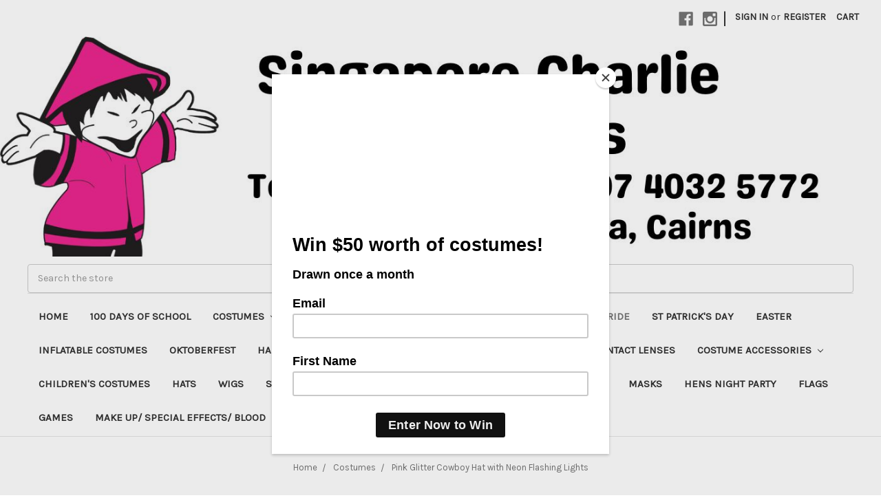

--- FILE ---
content_type: text/html; charset=UTF-8
request_url: https://singaporecharlie.com.au/pink-glitter-cowboy-hat-with-neon-flashing-lights/
body_size: 17879
content:
<!DOCTYPE html>
<html class="no-js" lang="en">
    <head>
<!-- Global site tag (gtag.js) - Google Analytics -->
<script async src="https://www.googletagmanager.com/gtag/js?id=UA-178728504-1"></script>
<script>
  window.dataLayer = window.dataLayer || [];
  function gtag(){dataLayer.push(arguments);}
  gtag('js', new Date());

  gtag('config', 'UA-178728504-1');
</script>

        <title>Pink Glitter Cowboy Hat with Neon Flashing Lights</title>
        <link rel="dns-prefetch preconnect" href="https://cdn11.bigcommerce.com/s-gnr6htklam" crossorigin><link rel="dns-prefetch preconnect" href="https://fonts.googleapis.com/" crossorigin><link rel="dns-prefetch preconnect" href="https://fonts.gstatic.com/" crossorigin>
        <meta property="product:price:amount" content="25" /><meta property="product:price:currency" content="AUD" /><meta property="og:url" content="https://singaporecharlie.com.au/pink-glitter-cowboy-hat-with-neon-flashing-lights/" /><meta property="og:site_name" content="Singapore Charlie" /><meta name="keywords" content="dress up fancy dress party costume wigs hats masks shop, "><meta name="description" content="Pink Glitter Cowboy Hat with Neon Flashing Lights, Fancy Dress. Shop online or instore at Singapore Charlie Cairns."><link rel='canonical' href='https://singaporecharlie.com.au/pink-glitter-cowboy-hat-with-neon-flashing-lights/' /><meta name='platform' content='bigcommerce.stencil' /><meta property="og:type" content="product" />
<meta property="og:title" content="Pink Glitter Cowboy Hat with Neon Flashing Lights" />
<meta property="og:description" content="Pink Glitter Cowboy Hat with Neon Flashing Lights, Fancy Dress. Shop online or instore at Singapore Charlie Cairns." />
<meta property="og:image" content="https://cdn11.bigcommerce.com/s-gnr6htklam/products/2077/images/4706/pink_hat__78065.1754961468.386.513.png?c=1" />
<meta property="og:availability" content="instock" />
<meta property="pinterest:richpins" content="enabled" />
         
         

        <link href="https://cdn11.bigcommerce.com/s-gnr6htklam/product_images/singapoo-logo5_12_-removebg-preview.png?t=1589430170" rel="shortcut icon">
        <meta name="viewport" content="width=device-width, initial-scale=1, maximum-scale=1">

        <script>
            document.documentElement.className = document.documentElement.className.replace('no-js', 'js');
        </script>
        <script>
            window.lazySizesConfig = window.lazySizesConfig || {};
            window.lazySizesConfig.loadMode = 1;
        </script>
        <script async src="https://cdn11.bigcommerce.com/s-gnr6htklam/stencil/7e248200-43ee-013c-7891-6623b83370e2/e/bef60a60-44fe-013c-ffe9-061562aba33f/dist/theme-bundle.head_async.js"></script>

        <link href="https://fonts.googleapis.com/css?family=Montserrat:700,500,400%7CKarla:400&display=swap" rel="stylesheet">
        <link data-stencil-stylesheet href="https://cdn11.bigcommerce.com/s-gnr6htklam/stencil/7e248200-43ee-013c-7891-6623b83370e2/e/bef60a60-44fe-013c-ffe9-061562aba33f/css/theme-c4187060-43ee-013c-06ab-160515cf0e63.css" rel="stylesheet">

        <!-- Start Tracking Code for analytics_facebook -->

<script>
!function(f,b,e,v,n,t,s){if(f.fbq)return;n=f.fbq=function(){n.callMethod?n.callMethod.apply(n,arguments):n.queue.push(arguments)};if(!f._fbq)f._fbq=n;n.push=n;n.loaded=!0;n.version='2.0';n.queue=[];t=b.createElement(e);t.async=!0;t.src=v;s=b.getElementsByTagName(e)[0];s.parentNode.insertBefore(t,s)}(window,document,'script','https://connect.facebook.net/en_US/fbevents.js');

fbq('set', 'autoConfig', 'false', '346952656337805');
fbq('dataProcessingOptions', ['LDU'], 0, 0);
fbq('init', '346952656337805', {"external_id":"ac258d0c-9db5-421a-89c0-ee260e6eb701"});
fbq('set', 'agent', 'bigcommerce', '346952656337805');

function trackEvents() {
    var pathName = window.location.pathname;

    fbq('track', 'PageView', {}, "");

    // Search events start -- only fire if the shopper lands on the /search.php page
    if (pathName.indexOf('/search.php') === 0 && getUrlParameter('search_query')) {
        fbq('track', 'Search', {
            content_type: 'product_group',
            content_ids: [],
            search_string: getUrlParameter('search_query')
        });
    }
    // Search events end

    // Wishlist events start -- only fire if the shopper attempts to add an item to their wishlist
    if (pathName.indexOf('/wishlist.php') === 0 && getUrlParameter('added_product_id')) {
        fbq('track', 'AddToWishlist', {
            content_type: 'product_group',
            content_ids: []
        });
    }
    // Wishlist events end

    // Lead events start -- only fire if the shopper subscribes to newsletter
    if (pathName.indexOf('/subscribe.php') === 0 && getUrlParameter('result') === 'success') {
        fbq('track', 'Lead', {});
    }
    // Lead events end

    // Registration events start -- only fire if the shopper registers an account
    if (pathName.indexOf('/login.php') === 0 && getUrlParameter('action') === 'account_created') {
        fbq('track', 'CompleteRegistration', {}, "");
    }
    // Registration events end

    

    function getUrlParameter(name) {
        var cleanName = name.replace(/[\[]/, '\[').replace(/[\]]/, '\]');
        var regex = new RegExp('[\?&]' + cleanName + '=([^&#]*)');
        var results = regex.exec(window.location.search);
        return results === null ? '' : decodeURIComponent(results[1].replace(/\+/g, ' '));
    }
}

if (window.addEventListener) {
    window.addEventListener("load", trackEvents, false)
}
</script>
<noscript><img height="1" width="1" style="display:none" alt="null" src="https://www.facebook.com/tr?id=346952656337805&ev=PageView&noscript=1&a=plbigcommerce1.2&eid="/></noscript>

<!-- End Tracking Code for analytics_facebook -->

<!-- Start Tracking Code for analytics_googleanalytics -->

<meta name="google-site-verification"
content="M62mvlU5mwSoM0OUzw0NYMbBgP9i-9CapBXU9TCx988" />

<!-- End Tracking Code for analytics_googleanalytics -->

<!-- Start Tracking Code for analytics_googleanalytics4 -->

<script data-cfasync="false" src="https://cdn11.bigcommerce.com/shared/js/google_analytics4_bodl_subscribers-358423becf5d870b8b603a81de597c10f6bc7699.js" integrity="sha256-gtOfJ3Avc1pEE/hx6SKj/96cca7JvfqllWA9FTQJyfI=" crossorigin="anonymous"></script>
<script data-cfasync="false">
  (function () {
    window.dataLayer = window.dataLayer || [];

    function gtag(){
        dataLayer.push(arguments);
    }

    function initGA4(event) {
         function setupGtag() {
            function configureGtag() {
                gtag('js', new Date());
                gtag('set', 'developer_id.dMjk3Nj', true);
                gtag('config', 'G-R4QQKPPWH1');
            }

            var script = document.createElement('script');

            script.src = 'https://www.googletagmanager.com/gtag/js?id=G-R4QQKPPWH1';
            script.async = true;
            script.onload = configureGtag;

            document.head.appendChild(script);
        }

        setupGtag();

        if (typeof subscribeOnBodlEvents === 'function') {
            subscribeOnBodlEvents('G-R4QQKPPWH1', false);
        }

        window.removeEventListener(event.type, initGA4);
    }

    

    var eventName = document.readyState === 'complete' ? 'consentScriptsLoaded' : 'DOMContentLoaded';
    window.addEventListener(eventName, initGA4, false);
  })()
</script>

<!-- End Tracking Code for analytics_googleanalytics4 -->


<script type="text/javascript" src="https://checkout-sdk.bigcommerce.com/v1/loader.js" defer ></script>
<script src="https://www.google.com/recaptcha/api.js" async defer></script>
<script type="text/javascript">
var BCData = {"product_attributes":{"sku":"78423","upc":null,"mpn":null,"gtin":null,"weight":null,"base":true,"image":null,"price":{"with_tax":{"formatted":"$25.00","value":25,"currency":"AUD"},"tax_label":"GST"},"stock":null,"instock":true,"stock_message":null,"purchasable":true,"purchasing_message":null,"call_for_price_message":null}};
</script>

 <script data-cfasync="false" src="https://microapps.bigcommerce.com/bodl-events/1.9.4/index.js" integrity="sha256-Y0tDj1qsyiKBRibKllwV0ZJ1aFlGYaHHGl/oUFoXJ7Y=" nonce="" crossorigin="anonymous"></script>
 <script data-cfasync="false" nonce="">

 (function() {
    function decodeBase64(base64) {
       const text = atob(base64);
       const length = text.length;
       const bytes = new Uint8Array(length);
       for (let i = 0; i < length; i++) {
          bytes[i] = text.charCodeAt(i);
       }
       const decoder = new TextDecoder();
       return decoder.decode(bytes);
    }
    window.bodl = JSON.parse(decodeBase64("[base64]"));
 })()

 </script>

<script nonce="">
(function () {
    var xmlHttp = new XMLHttpRequest();

    xmlHttp.open('POST', 'https://bes.gcp.data.bigcommerce.com/nobot');
    xmlHttp.setRequestHeader('Content-Type', 'application/json');
    xmlHttp.send('{"store_id":"1000994823","timezone_offset":"10.0","timestamp":"2026-01-25T00:43:58.77244200Z","visit_id":"9d220b96-b7bf-4c44-8a16-1211fb928c70","channel_id":1}');
})();
</script>

        <script id="mcjs">!function(c,h,i,m,p){m=c.createElement(h),p=c.getElementsByTagName(h)[0],m.async=1,m.src=i,p.parentNode.insertBefore(m,p)}(document,"script","https://chimpstatic.com/mcjs-connected/js/users/d8b3cc0a374e1d828d97bea6b/f955a0f63a6b42a3534c0688e.js");</script>
        <style>
            .kd-search-field-container{
                position: relative;
                font-size: 1.2rem;
            }
            .kd-search-field-container input{
                height: 40px;
                margin-top: 15px;
                width: 100%;
                color:black;
                font-size: inherit;
                padding-left: 10px;
            }
            
            .kd-search-field-container:after{
                content: '🔍';
                position: absolute;
                font-size: inherit;
                right: -15px;
                top: 16px;
                background: #EB268F;
                width: 50px;
                height: 44px;
                display: flex;
                justify-content: center;
                align-items: center;
            }
            .navUser-action--quickSearch {
                display: none; 
            }
            
            .quickSearchResults {
                position: absolute;
                padding: 40px 20px;
                background: white;
                max-height: 550px;
                overflow: auto;
                margin-top: 0;
                display: none;
                width: 100%;
                z-index: 9;
            }
            
            .quickSearchResults #searchResultClose {
                display: block;
            }
            
            .is-open {
                display: block;
            }
            
            @media (min-width: 801px) {
                .navPages-quickSearch {
                    display: block;
                    margin-top: 10px; 
                }
            } 
            /* My styling*/
            .kd-footer-info-col {
                  display: none;
            }
            .kd-footer-info {
                  text-align: center;
            }
            @media (min-width: 551px){
                 .footer-copyright {
                       padding-left: 250px;
                  } 
            }
            @media (min-width: 1200px){
                 .footer-copyright {
                       padding-left: 280px;
                  } 
            } 
            .kd-main-container{
                 display: flex;
                 flex-direction: column;
                 align-items: center;
                 padding: 20px;
                 width: 90%;
                 border: 1px solid #fbf9f5;
                 margin-right: auto;
                 margin-left: auto;
                 max-width: 400px;
                 background-color: #fbf9f5;
            }
            .kd-img-new{
                width: 100%;
                height: auto;
            }
            .win-heading{
                font-weight: bold;
                margin-top: 0;
            }
            .centered-input {
                width: 100%;
                max-width: 200px;
                padding: 10px;
                margin-top: 10px;
            }
             .win-heading-last{
                font-weight: bold;
            }
            .subscribe-button {
                 max-width: 200px;
                 padding: 10px;
                 margin-top: 10px;
                 background-color: #007bff; 
                 color: #fff; 
                 border: none; 
                 cursor: pointer;
            } 
            #win-form{
                text-align: center;
            }
        </style>
    </head>
    <body>
        <svg data-src="https://cdn11.bigcommerce.com/s-gnr6htklam/stencil/7e248200-43ee-013c-7891-6623b83370e2/e/bef60a60-44fe-013c-ffe9-061562aba33f/img/icon-sprite.svg" class="icons-svg-sprite"></svg>
        <header class="header" role="banner">
    <a href="#" class="mobileMenu-toggle" data-mobile-menu-toggle="menu">
        <span class="mobileMenu-toggleIcon">Toggle menu</span>
    </a>
    <nav class="navUser">
    
    <ul class="navUser-section navUser-section--alt">
        <li class="navUser-item">
            <a class="navUser-action navUser-item--compare" href="/compare" data-compare-nav>Compare <span class="countPill countPill--positive countPill--alt"></span></a>
        </li>
            <li class="navUser-item navUser-item--social">
                    <ul class="socialLinks socialLinks--alt">
            <li class="socialLinks-item">
                <a class="icon icon--facebook" href="https://www.facebook.com/singaporecharlie" target="_blank">
                    <svg><use xlink:href="#icon-facebook" /></svg>
                </a>
            </li>
            <li class="socialLinks-item">
                <a class="icon icon--instagram" href="https://www.instagram.com/singaporecharliecostumeshop/" target="_blank">
                    <svg><use xlink:href="#icon-instagram" /></svg>
                </a>
            </li>
    </ul>
            </li>
            <li class="navUser-item navUser-item--divider">|</li>
        <li class="navUser-item">
            <a class="navUser-action navUser-action--quickSearch" href="#" data-search="quickSearch" aria-controls="quickSearch" aria-expanded="false">Search</a>
        </li>
        <li class="navUser-item navUser-item--account">
                <a class="navUser-action" href="/login.php">Sign in</a>
                    <span class="navUser-or">or</span> <a class="navUser-action" href="/login.php?action=create_account">Register</a>
        </li>
        <li class="navUser-item navUser-item--cart">
            <a
                class="navUser-action"
                data-cart-preview
                data-dropdown="cart-preview-dropdown"
                data-options="align:right"
                href="/cart.php">
                <span class="navUser-item-cartLabel">Cart</span> <span class="countPill cart-quantity"></span>
            </a>

            <div class="dropdown-menu" id="cart-preview-dropdown" data-dropdown-content aria-hidden="true"></div>
        </li>
    </ul>
    <div class="dropdown dropdown--quickSearch" id="quickSearch" aria-hidden="true" tabindex="-1" data-prevent-quick-search-close>
        <div class="container">
    <form class="form" action="/search.php">
        <fieldset class="form-fieldset">
            <div class="form-field">
                <label class="is-srOnly" for="search_query">Search</label>
                <input class="form-input" data-search-quick name="search_query" id="search_query" data-error-message="Search field cannot be empty." placeholder="Search the store" autocomplete="off">
            </div>
        </fieldset>
    </form>
    <section class="quickSearchResults" data-bind="html: results"></section>
</div>
    </div>
</nav>

        <div class="header-logo header-logo--center">
            <a href="https://singaporecharlie.com.au/">
            <img class="header-logo-image-unknown-size" src="https://cdn11.bigcommerce.com/s-gnr6htklam/images/stencil/original/singapore_charlie_logov4-_1400x350_1694668347__82995.original.jpg" alt="Singapore Charlie" title="Singapore Charlie">
</a>
        </div>
    
    <div class="navPages-container" id="menu" data-menu>
        <nav class="navPages">
    <!--<div onclick="document.querySelector('.navUser-action.navUser-action--quickSearch').click();" class="kd-search-field-container">-->
    <!--    <input  type="search" name="kd-search-field" id="kd-search-field" value="" autocomplete="off" placeholder="SEARCH..." />-->
    <!--</div>-->
    
    <div class="navPages-quickSearch">
        <div class="container">
    <form class="form" action="/search.php">
        <fieldset class="form-fieldset">
            <div class="form-field">
                <label class="is-srOnly" for="search_query">Search</label>
                <input class="form-input" data-search-quick name="search_query" id="search_query" data-error-message="Search field cannot be empty." placeholder="Search the store" autocomplete="off">
            </div>
        </fieldset>
    </form>
    <section class="quickSearchResults" data-bind="html: results"></section>
</div>
    </div>
    <ul class="navPages-list">
        <li class="navPages-item navPages-item-page">
             <a class="navPages-action" href="https://singaporecharlie.com.au/">Home</a>
         </li>
            <li class="navPages-item">
                <a class="navPages-action" href="https://singaporecharlie.com.au/100-days-of-school/">100 days of school</a>
            </li>
            <li class="navPages-item">
                <a class="navPages-action has-subMenu" href="https://singaporecharlie.com.au/costumes-1/" data-collapsible="navPages-57">
    Costumes <i class="icon navPages-action-moreIcon" aria-hidden="true"><svg><use xlink:href="#icon-chevron-down" /></svg></i>
</a>
<div class="navPage-subMenu" id="navPages-57" aria-hidden="true" tabindex="-1">
    <ul class="navPage-subMenu-list">
        <li class="navPage-subMenu-item">
            <a class="navPage-subMenu-action navPages-action" href="https://singaporecharlie.com.au/costumes-1/">All Costumes</a>
        </li>
            <li class="navPage-subMenu-item">
                    <a class="navPage-subMenu-action navPages-action" href="https://singaporecharlie.com.au/curves/">Curves</a>
            </li>
            <li class="navPage-subMenu-item">
                    <a class="navPage-subMenu-action navPages-action" href="https://singaporecharlie.com.au/sports/">Sports</a>
            </li>
            <li class="navPage-subMenu-item">
                    <a class="navPage-subMenu-action navPages-action" href="https://singaporecharlie.com.au/costumes/food/">Food</a>
            </li>
            <li class="navPage-subMenu-item">
                    <a class="navPage-subMenu-action navPages-action" href="https://singaporecharlie.com.au/costume-accessories/">Miscellaneous Costumes</a>
            </li>
            <li class="navPage-subMenu-item">
                    <a class="navPage-subMenu-action navPages-action" href="https://singaporecharlie.com.au/costumes/cowboys-and-indian/">Cowboys and Indian</a>
            </li>
            <li class="navPage-subMenu-item">
                    <a class="navPage-subMenu-action navPages-action" href="https://singaporecharlie.com.au/costumes/disney-pixar-storybook-fairytale/">Disney Pixar/Storybook/Fairytale</a>
            </li>
            <li class="navPage-subMenu-item">
                    <a class="navPage-subMenu-action navPages-action" href="https://singaporecharlie.com.au/costumes/hawaiian/">Hawaiian</a>
            </li>
            <li class="navPage-subMenu-item">
                    <a class="navPage-subMenu-action navPages-action" href="https://singaporecharlie.com.au/costumes/mexican/">Mexican</a>
            </li>
            <li class="navPage-subMenu-item">
                    <a class="navPage-subMenu-action navPages-action" href="https://singaporecharlie.com.au/costumes/military-land-sea-air/">Military - Land, Sea, Air</a>
            </li>
            <li class="navPage-subMenu-item">
                    <a class="navPage-subMenu-action navPages-action" href="https://singaporecharlie.com.au/costumes/pirate/">Pirate</a>
            </li>
            <li class="navPage-subMenu-item">
                    <a class="navPage-subMenu-action navPages-action" href="https://singaporecharlie.com.au/costumes/school-boy-and-girl/">School Boy and Girl</a>
            </li>
            <li class="navPage-subMenu-item">
                    <a class="navPage-subMenu-action navPages-action" href="https://singaporecharlie.com.au/costumes/20s-costume/">20&#x27;s </a>
            </li>
            <li class="navPage-subMenu-item">
                    <a class="navPage-subMenu-action navPages-action" href="https://singaporecharlie.com.au/costumes/50s/">50&#x27;s</a>
            </li>
            <li class="navPage-subMenu-item">
                    <a class="navPage-subMenu-action navPages-action" href="https://singaporecharlie.com.au/costumes/60s-and-70s/">60&#x27;s and 70&#x27;s</a>
            </li>
            <li class="navPage-subMenu-item">
                    <a class="navPage-subMenu-action navPages-action" href="https://singaporecharlie.com.au/costumes/80s-costume/">80&#x27;s</a>
            </li>
            <li class="navPage-subMenu-item">
                    <a class="navPage-subMenu-action navPages-action" href="https://singaporecharlie.com.au/costumes/animals/">Animals</a>
            </li>
            <li class="navPage-subMenu-item">
                    <a class="navPage-subMenu-action navPages-action" href="https://singaporecharlie.com.au/costumes/doctors-and-nurses/">Doctors &amp; Nurses</a>
            </li>
            <li class="navPage-subMenu-item">
                    <a class="navPage-subMenu-action navPages-action" href="https://singaporecharlie.com.au/costumes/fire-fighter/">Fire Fighter</a>
            </li>
            <li class="navPage-subMenu-item">
                    <a class="navPage-subMenu-action navPages-action" href="https://singaporecharlie.com.au/costumes/police-convict-prisoner/">Police Convict Prisoner</a>
            </li>
            <li class="navPage-subMenu-item">
                    <a class="navPage-subMenu-action navPages-action" href="https://singaporecharlie.com.au/costumes/super-hero-villian/">Super Hero Villian</a>
            </li>
    </ul>
</div>
            </li>
            <li class="navPages-item">
                <a class="navPages-action" href="https://singaporecharlie.com.au/costumes/christmas/">Christmas</a>
            </li>
            <li class="navPages-item">
                <a class="navPages-action" href="https://singaporecharlie.com.au/australia-aussie/">Australian Aussie</a>
            </li>
            <li class="navPages-item">
                <a class="navPages-action activePage" href="https://singaporecharlie.com.au/festival-mardi-gras-pride/">Festival Mardi Gras Pride</a>
            </li>
            <li class="navPages-item">
                <a class="navPages-action" href="https://singaporecharlie.com.au/costumes/st-patricks-day/">St Patrick&#x27;s Day</a>
            </li>
            <li class="navPages-item">
                <a class="navPages-action" href="https://singaporecharlie.com.au/easter/">Easter</a>
            </li>
            <li class="navPages-item">
                <a class="navPages-action" href="https://singaporecharlie.com.au/inflatable-costumes/">Inflatable Costumes</a>
            </li>
            <li class="navPages-item">
                <a class="navPages-action" href="https://singaporecharlie.com.au/oktoberfest/">Oktoberfest</a>
            </li>
            <li class="navPages-item">
                <a class="navPages-action" href="https://singaporecharlie.com.au/halloween/">Halloween</a>
            </li>
            <li class="navPages-item">
                <a class="navPages-action" href="https://singaporecharlie.com.au/view-all/">VIEW All</a>
            </li>
            <li class="navPages-item">
                <a class="navPages-action" href="https://singaporecharlie.com.au/torres-strait/">Torres Strait</a>
            </li>
            <li class="navPages-item">
                <a class="navPages-action" href="https://singaporecharlie.com.au/rasta-freedom/">Rasta_Reggae</a>
            </li>
            <li class="navPages-item">
                <a class="navPages-action" href="https://singaporecharlie.com.au/contact-lenses/">Contact lenses</a>
            </li>
            <li class="navPages-item">
                <a class="navPages-action has-subMenu" href="https://singaporecharlie.com.au/costume-accessories-1/" data-collapsible="navPages-87">
    Costume Accessories <i class="icon navPages-action-moreIcon" aria-hidden="true"><svg><use xlink:href="#icon-chevron-down" /></svg></i>
</a>
<div class="navPage-subMenu" id="navPages-87" aria-hidden="true" tabindex="-1">
    <ul class="navPage-subMenu-list">
        <li class="navPage-subMenu-item">
            <a class="navPage-subMenu-action navPages-action" href="https://singaporecharlie.com.au/costume-accessories-1/">All Costume Accessories</a>
        </li>
            <li class="navPage-subMenu-item">
                    <a class="navPage-subMenu-action navPages-action" href="https://singaporecharlie.com.au/costume-accessories/steampunk/">Steampunk</a>
            </li>
            <li class="navPage-subMenu-item">
                    <a class="navPage-subMenu-action navPages-action" href="https://singaporecharlie.com.au/halloween-accessories/">Halloween Accessories</a>
            </li>
    </ul>
</div>
            </li>
            <li class="navPages-item">
                <a class="navPages-action" href="https://singaporecharlie.com.au/costumes/childrens-costumes/">Children&#x27;s Costumes</a>
            </li>
            <li class="navPages-item">
                <a class="navPages-action" href="https://singaporecharlie.com.au/costumes/hats/">Hats</a>
            </li>
            <li class="navPages-item">
                <a class="navPages-action" href="https://singaporecharlie.com.au/wigs/">Wigs</a>
            </li>
            <li class="navPages-item">
                <a class="navPages-action" href="https://singaporecharlie.com.au/stockings/">Stockings &amp; Gloves</a>
            </li>
            <li class="navPages-item">
                <a class="navPages-action has-subMenu" href="https://singaporecharlie.com.au/adult-toys-lingerie/" data-collapsible="navPages-27">
    Adult toys/Lingerie <i class="icon navPages-action-moreIcon" aria-hidden="true"><svg><use xlink:href="#icon-chevron-down" /></svg></i>
</a>
<div class="navPage-subMenu" id="navPages-27" aria-hidden="true" tabindex="-1">
    <ul class="navPage-subMenu-list">
        <li class="navPage-subMenu-item">
            <a class="navPage-subMenu-action navPages-action" href="https://singaporecharlie.com.au/adult-toys-lingerie/">All Adult toys/Lingerie</a>
        </li>
            <li class="navPage-subMenu-item">
                    <a class="navPage-subMenu-action navPages-action" href="https://singaporecharlie.com.au/adult-toys-lingerie/lingerie/">Lingerie</a>
            </li>
            <li class="navPage-subMenu-item">
                    <a class="navPage-subMenu-action navPages-action" href="https://singaporecharlie.com.au/adult-toys-lingerie/toys/">Toys</a>
            </li>
    </ul>
</div>
            </li>
            <li class="navPages-item">
                <a class="navPages-action" href="https://singaporecharlie.com.au/mens-novelty/">Men&#x27;s Novelty</a>
            </li>
            <li class="navPages-item">
                <a class="navPages-action" href="https://singaporecharlie.com.au/costumes/masks/">Masks</a>
            </li>
            <li class="navPages-item">
                <a class="navPages-action" href="https://singaporecharlie.com.au/hens-night-party/">Hens Night Party</a>
            </li>
            <li class="navPages-item">
                <a class="navPages-action" href="https://singaporecharlie.com.au/flags/">Flags</a>
            </li>
            <li class="navPages-item">
                <a class="navPages-action" href="https://singaporecharlie.com.au/games/">Games</a>
            </li>
            <li class="navPages-item">
                <a class="navPages-action" href="https://singaporecharlie.com.au/make-up/">Make up/ Special Effects/ Blood</a>
            </li>
        <li class="navPages-item">
            <a class="navPages-action" href="https://tropicalsummerclothing.com.au/">Clothing</a>
        </li>
        <li class="navPages-item navPages-item-page">
             <a class="navPages-action" href="/blog">Blog</a>
         </li>
                 
                 
                 
                 
                 
                 
    </ul>
    <ul class="navPages-list navPages-list--user">
            <li class="navPages-item">
                <a class="navPages-action" href="/login.php">Sign in</a>
                    or <a class="navPages-action" href="/login.php?action=create_account">Register</a>
            </li>
            <li class="navPages-item">
                    <ul class="socialLinks socialLinks--alt">
            <li class="socialLinks-item">
                <a class="icon icon--facebook" href="https://www.facebook.com/singaporecharlie" target="_blank">
                    <svg><use xlink:href="#icon-facebook" /></svg>
                </a>
            </li>
            <li class="socialLinks-item">
                <a class="icon icon--instagram" href="https://www.instagram.com/singaporecharliecostumeshop/" target="_blank">
                    <svg><use xlink:href="#icon-instagram" /></svg>
                </a>
            </li>
    </ul>
            </li>
    </ul>
</nav>
    </div>
</header>
<div data-content-region="header_bottom"></div>
        <div class="body" data-currency-code="AUD">
     
    <div class="container">
            <ul class="breadcrumbs" itemscope itemtype="http://schema.org/BreadcrumbList">
            <li class="breadcrumb " itemprop="itemListElement" itemscope itemtype="http://schema.org/ListItem">
                    <a href="https://singaporecharlie.com.au/" class="breadcrumb-label" itemprop="item"><span itemprop="name">Home</span></a>
                <meta itemprop="position" content="1" />
            </li>
            <li class="breadcrumb " itemprop="itemListElement" itemscope itemtype="http://schema.org/ListItem">
                    <a href="https://singaporecharlie.com.au/costumes-1/" class="breadcrumb-label" itemprop="item"><span itemprop="name">Costumes</span></a>
                <meta itemprop="position" content="2" />
            </li>
            <li class="breadcrumb is-active" itemprop="itemListElement" itemscope itemtype="http://schema.org/ListItem">
                    <meta itemprop="item" content="https://singaporecharlie.com.au/pink-glitter-cowboy-hat-with-neon-flashing-lights/">
                    <span class="breadcrumb-label" itemprop="name">Pink Glitter Cowboy Hat with Neon Flashing Lights</span>
                <meta itemprop="position" content="3" />
            </li>
</ul>


    <div itemscope itemtype="http://schema.org/Product">
        <div class="productView" >

    <section class="productView-details">
        <div class="productView-product">
            <h1 class="productView-title" itemprop="name">Pink Glitter Cowboy Hat with Neon Flashing Lights</h1>
            <div class="productView-price">
                    
        <div class="price-section price-section--withTax rrp-price--withTax" style="display: none;">
            MSRP:
            <span data-product-rrp-with-tax class="price price--rrp">
                
            </span>
        </div>
        <div class="price-section price-section--withTax non-sale-price--withTax" style="display: none;">
            Was:
            <span data-product-non-sale-price-with-tax class="price price--non-sale">
                
            </span>
        </div>
        <div class="price-section price-section--withTax" itemprop="offers" itemscope itemtype="http://schema.org/Offer">
            <span class="price-label" >
                
            </span>
            <span class="price-now-label" style="display: none;">
                Now:
            </span>
            <span data-product-price-with-tax class="price price--withTax">$25.00</span>
                <meta itemprop="availability" itemtype="http://schema.org/ItemAvailability" 
                	content="http://schema.org/InStock">
                <meta itemprop="itemCondition" itemtype="http://schema.org/OfferItemCondition" content="http://schema.org/Condition">
                <meta itemprop="priceCurrency" content="AUD">
                <meta itemprop="url" content="https://singaporecharlie.com.au/pink-glitter-cowboy-hat-with-neon-flashing-lights/">
                <div itemprop="priceSpecification" itemscope itemtype="http://schema.org/PriceSpecification">
                    <meta itemprop="price" content="25">
                    <meta itemprop="priceCurrency" content="AUD">
                    <meta itemprop="valueAddedTaxIncluded" content="true">
                </div>
        </div>
         <div class="price-section price-section--saving price" style="display: none;">
                <span class="price">(You save</span>
                <span data-product-price-saved class="price price--saving">
                    
                </span>
                <span class="price">)</span>
         </div>
            </div>
            <div data-content-region="product_below_price"></div>
            <div class="productView-rating">
                            <span class="icon icon--ratingEmpty">
            <svg>
                <use xlink:href="#icon-star" />
            </svg>
        </span>
        <span class="icon icon--ratingEmpty">
            <svg>
                <use xlink:href="#icon-star" />
            </svg>
        </span>
        <span class="icon icon--ratingEmpty">
            <svg>
                <use xlink:href="#icon-star" />
            </svg>
        </span>
        <span class="icon icon--ratingEmpty">
            <svg>
                <use xlink:href="#icon-star" />
            </svg>
        </span>
        <span class="icon icon--ratingEmpty">
            <svg>
                <use xlink:href="#icon-star" />
            </svg>
        </span>
                    <span class="productView-reviewLink">
                            (No reviews yet)
                    </span>
                    <span class="productView-reviewLink">
                        <a href="https://singaporecharlie.com.au/pink-glitter-cowboy-hat-with-neon-flashing-lights/"
                           data-reveal-id="modal-review-form">
                           Write a Review
                        </a>
                    </span>
                    <div id="modal-review-form" class="modal" data-reveal>
    
    
    
    
    <div class="modal-header">
        <h2 class="modal-header-title">Write a Review</h2>
        <a href="#" class="modal-close" aria-label="Close" role="button">
            <span aria-hidden="true">&#215;</span>
        </a>
    </div>
    <div class="modal-body">
        <div class="writeReview-productDetails">
            <div class="writeReview-productImage-container">
                <img src="https://cdn11.bigcommerce.com/s-gnr6htklam/images/stencil/500x659/products/2077/4706/pink_hat__78065.1754961468.png?c=1" alt="Pink Cowboy Hat with Neon Flashing Lights, Fancy Dress. Shop online or instore at Singapore Charlie Cairns." title="Pink Cowboy Hat with Neon Flashing Lights, Fancy Dress. Shop online or instore at Singapore Charlie Cairns." data-sizes="auto"
    srcset="https://cdn11.bigcommerce.com/s-gnr6htklam/images/stencil/80w/products/2077/4706/pink_hat__78065.1754961468.png?c=1"
data-srcset="https://cdn11.bigcommerce.com/s-gnr6htklam/images/stencil/80w/products/2077/4706/pink_hat__78065.1754961468.png?c=1 80w, https://cdn11.bigcommerce.com/s-gnr6htklam/images/stencil/160w/products/2077/4706/pink_hat__78065.1754961468.png?c=1 160w, https://cdn11.bigcommerce.com/s-gnr6htklam/images/stencil/320w/products/2077/4706/pink_hat__78065.1754961468.png?c=1 320w, https://cdn11.bigcommerce.com/s-gnr6htklam/images/stencil/640w/products/2077/4706/pink_hat__78065.1754961468.png?c=1 640w, https://cdn11.bigcommerce.com/s-gnr6htklam/images/stencil/960w/products/2077/4706/pink_hat__78065.1754961468.png?c=1 960w, https://cdn11.bigcommerce.com/s-gnr6htklam/images/stencil/1280w/products/2077/4706/pink_hat__78065.1754961468.png?c=1 1280w, https://cdn11.bigcommerce.com/s-gnr6htklam/images/stencil/1920w/products/2077/4706/pink_hat__78065.1754961468.png?c=1 1920w, https://cdn11.bigcommerce.com/s-gnr6htklam/images/stencil/2560w/products/2077/4706/pink_hat__78065.1754961468.png?c=1 2560w"

class="lazyload"

 />
            </div>
            <h6 class="product-brand"></h6>
            <h5 class="product-title">Pink Glitter Cowboy Hat with Neon Flashing Lights</h5>
        </div>
        <form class="form writeReview-form" action="/postreview.php" method="post">
            <fieldset class="form-fieldset">
                <div class="form-field">
                    <label class="form-label" for="rating-rate">Rating
                        <small>Required</small>
                    </label>
                    <!-- Stars -->
                    <!-- TODO: Review Stars need to be componentised, both for display and input -->
                    <select id="rating-rate" class="form-select" name="revrating">
                        <option value="">Select Rating</option>
                                <option value="1">1 star (worst)</option>
                                <option value="2">2 stars</option>
                                <option value="3">3 stars (average)</option>
                                <option value="4">4 stars</option>
                                <option value="5">5 stars (best)</option>
                    </select>
                </div>

                <!-- Name -->
                    <div class="form-field" id="revfromname" data-validation="" >
    <label class="form-label" for="revfromname_input">Name
        
    </label>
    <input type="text" id="revfromname_input" data-label="Name" name="revfromname"   class="form-input" aria-required="" >
</div>

                    <!-- Email -->
                        <div class="form-field" id="email" data-validation="" >
    <label class="form-label" for="email_input">Email
        <small>Required</small>
    </label>
    <input type="text" id="email_input" data-label="Email" name="email"   class="form-input" aria-required="false" >
</div>

                <!-- Review Subject -->
                <div class="form-field" id="revtitle" data-validation="" >
    <label class="form-label" for="revtitle_input">Review Subject
        <small>Required</small>
    </label>
    <input type="text" id="revtitle_input" data-label="Review Subject" name="revtitle"   class="form-input" aria-required="true" >
</div>

                <!-- Comments -->
                <div class="form-field" id="revtext" data-validation="">
    <label class="form-label" for="revtext_input">Comments
            <small>Required</small>
    </label>
    <textarea name="revtext" id="revtext_input" data-label="Comments" rows="" aria-required="true" class="form-input" ></textarea>
</div>

                <div class="g-recaptcha" data-sitekey="6LcjX0sbAAAAACp92-MNpx66FT4pbIWh-FTDmkkz"></div><br/>

                <div class="form-field">
                    <input type="submit" class="button button--primary"
                           value="Submit Review">
                </div>
                <input type="hidden" name="product_id" value="2077">
                <input type="hidden" name="action" value="post_review">
                
            </fieldset>
        </form>
    </div>
</div>
            </div>
            
            <dl class="productView-info">
                <dt class="productView-info-name sku-label">SKU:</dt>
                <dd class="productView-info-value" data-product-sku itemprop="sku">78423</dd>
                <dt class="productView-info-name upc-label" style="display: none;">UPC:</dt>
                <dd class="productView-info-value" data-product-upc></dd>
                    
                    

                    <div class="productView-info-bulkPricing">
                                            </div>

            </dl>
        </div>
    </section>

    <section class="productView-images" data-image-gallery>
        <figure class="productView-image"
                data-image-gallery-main
                data-zoom-image="https://cdn11.bigcommerce.com/s-gnr6htklam/images/stencil/1280x1280/products/2077/4706/pink_hat__78065.1754961468.png?c=1"
                >
            <div class="productView-img-container">
                    <a href="https://cdn11.bigcommerce.com/s-gnr6htklam/images/stencil/1280x1280/products/2077/4706/pink_hat__78065.1754961468.png?c=1"
                        target="_blank" itemprop="image">
                <img src="https://cdn11.bigcommerce.com/s-gnr6htklam/images/stencil/500x659/products/2077/4706/pink_hat__78065.1754961468.png?c=1" alt="Pink Cowboy Hat with Neon Flashing Lights, Fancy Dress. Shop online or instore at Singapore Charlie Cairns." title="Pink Cowboy Hat with Neon Flashing Lights, Fancy Dress. Shop online or instore at Singapore Charlie Cairns." data-sizes="auto"
    srcset="https://cdn11.bigcommerce.com/s-gnr6htklam/images/stencil/80w/products/2077/4706/pink_hat__78065.1754961468.png?c=1"
data-srcset="https://cdn11.bigcommerce.com/s-gnr6htklam/images/stencil/80w/products/2077/4706/pink_hat__78065.1754961468.png?c=1 80w, https://cdn11.bigcommerce.com/s-gnr6htklam/images/stencil/160w/products/2077/4706/pink_hat__78065.1754961468.png?c=1 160w, https://cdn11.bigcommerce.com/s-gnr6htklam/images/stencil/320w/products/2077/4706/pink_hat__78065.1754961468.png?c=1 320w, https://cdn11.bigcommerce.com/s-gnr6htklam/images/stencil/640w/products/2077/4706/pink_hat__78065.1754961468.png?c=1 640w, https://cdn11.bigcommerce.com/s-gnr6htklam/images/stencil/960w/products/2077/4706/pink_hat__78065.1754961468.png?c=1 960w, https://cdn11.bigcommerce.com/s-gnr6htklam/images/stencil/1280w/products/2077/4706/pink_hat__78065.1754961468.png?c=1 1280w, https://cdn11.bigcommerce.com/s-gnr6htklam/images/stencil/1920w/products/2077/4706/pink_hat__78065.1754961468.png?c=1 1920w, https://cdn11.bigcommerce.com/s-gnr6htklam/images/stencil/2560w/products/2077/4706/pink_hat__78065.1754961468.png?c=1 2560w"

class="lazyload productView-image--default"

data-main-image />
                    </a>
            </div>
        </figure>
        <ul class="productView-thumbnails">
                <li class="productView-thumbnail">
                    <a
                        class="productView-thumbnail-link"
                        href="https://cdn11.bigcommerce.com/s-gnr6htklam/images/stencil/1280x1280/products/2077/4706/pink_hat__78065.1754961468.png?c=1"
                        data-image-gallery-item
                        data-image-gallery-new-image-url="https://cdn11.bigcommerce.com/s-gnr6htklam/images/stencil/500x659/products/2077/4706/pink_hat__78065.1754961468.png?c=1"
                        data-image-gallery-new-image-srcset="https://cdn11.bigcommerce.com/s-gnr6htklam/images/stencil/80w/products/2077/4706/pink_hat__78065.1754961468.png?c=1 80w, https://cdn11.bigcommerce.com/s-gnr6htklam/images/stencil/160w/products/2077/4706/pink_hat__78065.1754961468.png?c=1 160w, https://cdn11.bigcommerce.com/s-gnr6htklam/images/stencil/320w/products/2077/4706/pink_hat__78065.1754961468.png?c=1 320w, https://cdn11.bigcommerce.com/s-gnr6htklam/images/stencil/640w/products/2077/4706/pink_hat__78065.1754961468.png?c=1 640w, https://cdn11.bigcommerce.com/s-gnr6htklam/images/stencil/960w/products/2077/4706/pink_hat__78065.1754961468.png?c=1 960w, https://cdn11.bigcommerce.com/s-gnr6htklam/images/stencil/1280w/products/2077/4706/pink_hat__78065.1754961468.png?c=1 1280w, https://cdn11.bigcommerce.com/s-gnr6htklam/images/stencil/1920w/products/2077/4706/pink_hat__78065.1754961468.png?c=1 1920w, https://cdn11.bigcommerce.com/s-gnr6htklam/images/stencil/2560w/products/2077/4706/pink_hat__78065.1754961468.png?c=1 2560w"
                        data-image-gallery-zoom-image-url="https://cdn11.bigcommerce.com/s-gnr6htklam/images/stencil/1280x1280/products/2077/4706/pink_hat__78065.1754961468.png?c=1"
                    >
                    <img src="https://cdn11.bigcommerce.com/s-gnr6htklam/images/stencil/50x50/products/2077/4706/pink_hat__78065.1754961468.png?c=1" alt="Pink Cowboy Hat with Neon Flashing Lights, Fancy Dress. Shop online or instore at Singapore Charlie Cairns." title="Pink Cowboy Hat with Neon Flashing Lights, Fancy Dress. Shop online or instore at Singapore Charlie Cairns." data-sizes="auto"
    srcset="https://cdn11.bigcommerce.com/s-gnr6htklam/images/stencil/80w/products/2077/4706/pink_hat__78065.1754961468.png?c=1"
data-srcset="https://cdn11.bigcommerce.com/s-gnr6htklam/images/stencil/80w/products/2077/4706/pink_hat__78065.1754961468.png?c=1 80w, https://cdn11.bigcommerce.com/s-gnr6htklam/images/stencil/160w/products/2077/4706/pink_hat__78065.1754961468.png?c=1 160w, https://cdn11.bigcommerce.com/s-gnr6htklam/images/stencil/320w/products/2077/4706/pink_hat__78065.1754961468.png?c=1 320w, https://cdn11.bigcommerce.com/s-gnr6htklam/images/stencil/640w/products/2077/4706/pink_hat__78065.1754961468.png?c=1 640w, https://cdn11.bigcommerce.com/s-gnr6htklam/images/stencil/960w/products/2077/4706/pink_hat__78065.1754961468.png?c=1 960w, https://cdn11.bigcommerce.com/s-gnr6htklam/images/stencil/1280w/products/2077/4706/pink_hat__78065.1754961468.png?c=1 1280w, https://cdn11.bigcommerce.com/s-gnr6htklam/images/stencil/1920w/products/2077/4706/pink_hat__78065.1754961468.png?c=1 1920w, https://cdn11.bigcommerce.com/s-gnr6htklam/images/stencil/2560w/products/2077/4706/pink_hat__78065.1754961468.png?c=1 2560w"

class="lazyload"

 />
                    </a>
                </li>
                <li class="productView-thumbnail">
                    <a
                        class="productView-thumbnail-link"
                        href="https://cdn11.bigcommerce.com/s-gnr6htklam/images/stencil/1280x1280/products/2077/4086/Pink_light_up_hat__79784.1736743338.png?c=1"
                        data-image-gallery-item
                        data-image-gallery-new-image-url="https://cdn11.bigcommerce.com/s-gnr6htklam/images/stencil/500x659/products/2077/4086/Pink_light_up_hat__79784.1736743338.png?c=1"
                        data-image-gallery-new-image-srcset="https://cdn11.bigcommerce.com/s-gnr6htklam/images/stencil/80w/products/2077/4086/Pink_light_up_hat__79784.1736743338.png?c=1 80w, https://cdn11.bigcommerce.com/s-gnr6htklam/images/stencil/160w/products/2077/4086/Pink_light_up_hat__79784.1736743338.png?c=1 160w, https://cdn11.bigcommerce.com/s-gnr6htklam/images/stencil/320w/products/2077/4086/Pink_light_up_hat__79784.1736743338.png?c=1 320w, https://cdn11.bigcommerce.com/s-gnr6htklam/images/stencil/640w/products/2077/4086/Pink_light_up_hat__79784.1736743338.png?c=1 640w, https://cdn11.bigcommerce.com/s-gnr6htklam/images/stencil/960w/products/2077/4086/Pink_light_up_hat__79784.1736743338.png?c=1 960w, https://cdn11.bigcommerce.com/s-gnr6htklam/images/stencil/1280w/products/2077/4086/Pink_light_up_hat__79784.1736743338.png?c=1 1280w, https://cdn11.bigcommerce.com/s-gnr6htklam/images/stencil/1920w/products/2077/4086/Pink_light_up_hat__79784.1736743338.png?c=1 1920w, https://cdn11.bigcommerce.com/s-gnr6htklam/images/stencil/2560w/products/2077/4086/Pink_light_up_hat__79784.1736743338.png?c=1 2560w"
                        data-image-gallery-zoom-image-url="https://cdn11.bigcommerce.com/s-gnr6htklam/images/stencil/1280x1280/products/2077/4086/Pink_light_up_hat__79784.1736743338.png?c=1"
                    >
                    <img src="https://cdn11.bigcommerce.com/s-gnr6htklam/images/stencil/50x50/products/2077/4086/Pink_light_up_hat__79784.1736743338.png?c=1" alt="Pink Glitter Cowboy Hat with Neon Flashing Lights, Fancy Dress. Shop online or instore at Singapore Charlie Cairns." title="Pink Glitter Cowboy Hat with Neon Flashing Lights, Fancy Dress. Shop online or instore at Singapore Charlie Cairns." data-sizes="auto"
    srcset="https://cdn11.bigcommerce.com/s-gnr6htklam/images/stencil/80w/products/2077/4086/Pink_light_up_hat__79784.1736743338.png?c=1"
data-srcset="https://cdn11.bigcommerce.com/s-gnr6htklam/images/stencil/80w/products/2077/4086/Pink_light_up_hat__79784.1736743338.png?c=1 80w, https://cdn11.bigcommerce.com/s-gnr6htklam/images/stencil/160w/products/2077/4086/Pink_light_up_hat__79784.1736743338.png?c=1 160w, https://cdn11.bigcommerce.com/s-gnr6htklam/images/stencil/320w/products/2077/4086/Pink_light_up_hat__79784.1736743338.png?c=1 320w, https://cdn11.bigcommerce.com/s-gnr6htklam/images/stencil/640w/products/2077/4086/Pink_light_up_hat__79784.1736743338.png?c=1 640w, https://cdn11.bigcommerce.com/s-gnr6htklam/images/stencil/960w/products/2077/4086/Pink_light_up_hat__79784.1736743338.png?c=1 960w, https://cdn11.bigcommerce.com/s-gnr6htklam/images/stencil/1280w/products/2077/4086/Pink_light_up_hat__79784.1736743338.png?c=1 1280w, https://cdn11.bigcommerce.com/s-gnr6htklam/images/stencil/1920w/products/2077/4086/Pink_light_up_hat__79784.1736743338.png?c=1 1920w, https://cdn11.bigcommerce.com/s-gnr6htklam/images/stencil/2560w/products/2077/4086/Pink_light_up_hat__79784.1736743338.png?c=1 2560w"

class="lazyload"

 />
                    </a>
                </li>
        </ul>
    </section>

    <section class="productView-details">
        <div class="productView-options">
            <form class="form" method="post" action="https://singaporecharlie.com.au/cart.php" enctype="multipart/form-data"
                  data-cart-item-add>
                <input type="hidden" name="action" value="add">
                <input type="hidden" name="product_id" value="2077"/>
                <div data-product-option-change style="display:none;">
                </div>
                <div class="form-field form-field--stock u-hiddenVisually">
                    <label class="form-label form-label--alternate">
                        Current Stock:
                        <span data-product-stock></span>
                    </label>
                </div>
                        <div class="form-field form-field--increments">
        <label class="form-label form-label--alternate"
               for="qty[]">Quantity:</label>
            <div class="form-increment" data-quantity-change>
                <button class="button button--icon" data-action="dec">
                    <span class="is-srOnly">Decrease Quantity:</span>
                    <i class="icon" aria-hidden="true">
                        <svg>
                            <use xlink:href="#icon-keyboard-arrow-down"/>
                        </svg>
                    </i>
                </button>
                <input class="form-input form-input--incrementTotal"
                       id="qty[]"
                       name="qty[]"
                       type="tel"
                       value="1"
                       data-quantity-min="0"
                       data-quantity-max="0"
                       min="1"
                       pattern="[0-9]*"
                       aria-live="polite">
                <button class="button button--icon" data-action="inc">
                    <span class="is-srOnly">Increase Quantity:</span>
                    <i class="icon" aria-hidden="true">
                        <svg>
                            <use xlink:href="#icon-keyboard-arrow-up"/>
                        </svg>
                    </i>
                </button>
            </div>
    </div>

<div class="alertBox productAttributes-message" style="display:none">
    <div class="alertBox-column alertBox-icon">
        <icon glyph="ic-success" class="icon" aria-hidden="true"><svg xmlns="http://www.w3.org/2000/svg" width="24" height="24" viewBox="0 0 24 24"><path d="M12 2C6.48 2 2 6.48 2 12s4.48 10 10 10 10-4.48 10-10S17.52 2 12 2zm1 15h-2v-2h2v2zm0-4h-2V7h2v6z"></path></svg></icon>
    </div>
    <p class="alertBox-column alertBox-message"></p>
</div>
    <div class="form-action">
        <input id="form-action-addToCart" data-wait-message="Adding to cart…" class="button button--primary" type="submit"
            value="Add to Cart">
    </div>
            </form>
                <form action="/wishlist.php?action=add&amp;product_id=2077" class="form form-wishlist form-action" data-wishlist-add method="post">
    <a aria-controls="wishlist-dropdown" aria-expanded="false" class="button dropdown-menu-button" data-dropdown="wishlist-dropdown">
        <span>Add to Wish List</span>
        <i aria-hidden="true" class="icon">
            <svg>
                <use xlink:href="#icon-chevron-down" />
            </svg>
        </i>
    </a>
    <ul aria-hidden="true" class="dropdown-menu" data-dropdown-content id="wishlist-dropdown" tabindex="-1">
        
        <li>
            <input class="button" type="submit" value="Add to My Wish List">
        </li>
        <li>
            <a data-wishlist class="button" href="/wishlist.php?action=addwishlist&product_id=2077">Create New Wish List</a>
        </li>
    </ul>
</form>
        </div>
            <div class="addthis_toolbox addthis_32x32_style" addthis:url=""
         addthis:title="">
        <ul class="socialLinks">
                <li class="socialLinks-item socialLinks-item--facebook">
                    <a class="addthis_button_facebook icon icon--facebook" >
                            <svg>
                                <use xlink:href="#icon-facebook"/>
                            </svg>
                    </a>
                </li>
                <li class="socialLinks-item socialLinks-item--email">
                    <a class="addthis_button_email icon icon--email" >
                            <svg>
                                <use xlink:href="#icon-envelope"/>
                            </svg>
                    </a>
                </li>
                <li class="socialLinks-item socialLinks-item--print">
                    <a class="addthis_button_print icon icon--print" >
                            <svg>
                                <use xlink:href="#icon-print"/>
                            </svg>
                    </a>
                </li>
                <li class="socialLinks-item socialLinks-item--twitter">
                    <a class="addthis_button_twitter icon icon--twitter" >
                            <svg>
                                <use xlink:href="#icon-twitter"/>
                            </svg>
                    </a>
                </li>
                <li class="socialLinks-item socialLinks-item--pinterest">
                    <a class="addthis_button_pinterest icon icon--pinterest" >
                            <svg>
                                <use xlink:href="#icon-pinterest"/>
                            </svg>
                                            </a>
                </li>
        </ul>
        <script type="text/javascript"
                defer src="//s7.addthis.com/js/300/addthis_widget.js#pubid=ra-4e94ed470ee51e32"></script>
        <script>  
            window.addEventListener('DOMContentLoaded', function() {
                if (typeof(addthis) === "object") {
                    addthis.toolbox('.addthis_toolbox');
                }
            });
        </script>
    </div>
    </section>

    <article class="productView-description" itemprop="description">
            <ul class="tabs" data-tab>
    <li class="tab is-active">
        <a class="tab-title" href="#tab-description">Description</a>
    </li>
</ul>
<div class="tabs-contents">
    <div class="tab-content is-active" id="tab-description">
        <p>This cowboy hat will surely catch people's attention at your next carnival, show, gig, concert, festival, event or rave with it's neon flashing lights in three different modes. You're bound to light up the night, this hat takes 2x AA batteries (batteries not included). Shop online or instore at Singapore Charlie Cairns Australia.</p>
    </div>
</div>
    </article>
</div>

<div id="previewModal" class="modal modal--large" data-reveal>
    <a href="#" class="modal-close" aria-label="Close" role="button">
        <span aria-hidden="true">&#215;</span>
    </a>
    <div class="modal-content"></div>
    <div class="loadingOverlay"></div>
</div>

        <div data-content-region="product_below_content"></div>


            
        <ul class="tabs" data-tab role="tablist">
        <li class="tab is-active" role="presentational">
            <a class="tab-title" href="#tab-related" role="tab" tabindex="0" aria-selected="true" controls="tab-related">Related Products</a>
        </li>
</ul>

<div class="tabs-contents">
    <div role="tabpanel" aria-hidden="false" class="tab-content has-jsContent is-active" id="tab-related">
            <section class="productCarousel"
    data-list-name=""
    data-slick='{
        "dots": true,
        "infinite": false,
        "mobileFirst": true,
        "slidesToShow": 2,
        "slidesToScroll": 2,
        "responsive": [
            {
                "breakpoint": 800,
                "settings": {
                    "slidesToShow": 6,
                    "slidesToScroll": 3
                }
            },
            {
                "breakpoint": 550,
                "settings": {
                    "slidesToShow": 3,
                    "slidesToScroll": 3
                }
            }
        ]
    }'
>
    <div class="productCarousel-slide">
        <article class="card " >
    <figure class="card-figure">
        <a href="https://singaporecharlie.com.au/rainbow-cowboy-hat/" >
            <div class="card-img-container">
                <img src="https://cdn11.bigcommerce.com/s-gnr6htklam/images/stencil/500x659/products/1606/3347/Singapore_Charlie_border_only_1__07325.1716441422.png?c=1" alt="Rainbow cowboy hat, Pride, Mardi Gras Festival. Shop online or instore at Singapore Charlie Cairns Australia." title="Rainbow cowboy hat, Pride, Mardi Gras Festival. Shop online or instore at Singapore Charlie Cairns Australia." data-sizes="auto"
    srcset="https://cdn11.bigcommerce.com/s-gnr6htklam/images/stencil/80w/products/1606/3347/Singapore_Charlie_border_only_1__07325.1716441422.png?c=1"
data-srcset="https://cdn11.bigcommerce.com/s-gnr6htklam/images/stencil/80w/products/1606/3347/Singapore_Charlie_border_only_1__07325.1716441422.png?c=1 80w, https://cdn11.bigcommerce.com/s-gnr6htklam/images/stencil/160w/products/1606/3347/Singapore_Charlie_border_only_1__07325.1716441422.png?c=1 160w, https://cdn11.bigcommerce.com/s-gnr6htklam/images/stencil/320w/products/1606/3347/Singapore_Charlie_border_only_1__07325.1716441422.png?c=1 320w, https://cdn11.bigcommerce.com/s-gnr6htklam/images/stencil/640w/products/1606/3347/Singapore_Charlie_border_only_1__07325.1716441422.png?c=1 640w, https://cdn11.bigcommerce.com/s-gnr6htklam/images/stencil/960w/products/1606/3347/Singapore_Charlie_border_only_1__07325.1716441422.png?c=1 960w, https://cdn11.bigcommerce.com/s-gnr6htklam/images/stencil/1280w/products/1606/3347/Singapore_Charlie_border_only_1__07325.1716441422.png?c=1 1280w, https://cdn11.bigcommerce.com/s-gnr6htklam/images/stencil/1920w/products/1606/3347/Singapore_Charlie_border_only_1__07325.1716441422.png?c=1 1920w, https://cdn11.bigcommerce.com/s-gnr6htklam/images/stencil/2560w/products/1606/3347/Singapore_Charlie_border_only_1__07325.1716441422.png?c=1 2560w"

class="lazyload card-image"

 />
            </div>
        </a>

        <figcaption class="card-figcaption">
            <div class="card-figcaption-body">
                            <a class="button button--small card-figcaption-button quickview" data-product-id="1606">Quick view</a>
                            <a href="https://singaporecharlie.com.au/cart.php?action=add&amp;product_id=1606" data-event-type="product-click" class="button button--small card-figcaption-button">Add to Cart</a>
            </div>
        </figcaption>
    </figure>
    <div class="card-body">
        <h4 class="card-title">
            <a href="https://singaporecharlie.com.au/rainbow-cowboy-hat/" >Rainbow Cowboy Hat</a>
        </h4>

        <div class="card-text" data-test-info-type="price">
                
        <div class="price-section price-section--withTax rrp-price--withTax" style="display: none;">
            MSRP:
            <span data-product-rrp-with-tax class="price price--rrp">
                
            </span>
        </div>
        <div class="price-section price-section--withTax non-sale-price--withTax" style="display: none;">
            Was:
            <span data-product-non-sale-price-with-tax class="price price--non-sale">
                
            </span>
        </div>
        <div class="price-section price-section--withTax" >
            <span class="price-label" >
                
            </span>
            <span class="price-now-label" style="display: none;">
                Now:
            </span>
            <span data-product-price-with-tax class="price price--withTax">$12.00</span>
        </div>
        </div>
            </div>
</article>
    </div>
    <div class="productCarousel-slide">
        <article class="card " >
    <figure class="card-figure">
        <a href="https://singaporecharlie.com.au/cowboy-hat-assorted-colours/" >
            <div class="card-img-container">
                <img src="https://cdn11.bigcommerce.com/s-gnr6htklam/images/stencil/500x659/products/383/4976/assorted_cowboy_hats__00747.1749087347.png?c=1" alt="Assorted cowboy hat, felt style material, Dress western party, Shop online or instore at Singapore Charlie Cairns Australia." title="Assorted cowboy hat, felt style material, Dress western party, Shop online or instore at Singapore Charlie Cairns Australia." data-sizes="auto"
    srcset="https://cdn11.bigcommerce.com/s-gnr6htklam/images/stencil/80w/products/383/4976/assorted_cowboy_hats__00747.1749087347.png?c=1"
data-srcset="https://cdn11.bigcommerce.com/s-gnr6htklam/images/stencil/80w/products/383/4976/assorted_cowboy_hats__00747.1749087347.png?c=1 80w, https://cdn11.bigcommerce.com/s-gnr6htklam/images/stencil/160w/products/383/4976/assorted_cowboy_hats__00747.1749087347.png?c=1 160w, https://cdn11.bigcommerce.com/s-gnr6htklam/images/stencil/320w/products/383/4976/assorted_cowboy_hats__00747.1749087347.png?c=1 320w, https://cdn11.bigcommerce.com/s-gnr6htklam/images/stencil/640w/products/383/4976/assorted_cowboy_hats__00747.1749087347.png?c=1 640w, https://cdn11.bigcommerce.com/s-gnr6htklam/images/stencil/960w/products/383/4976/assorted_cowboy_hats__00747.1749087347.png?c=1 960w, https://cdn11.bigcommerce.com/s-gnr6htklam/images/stencil/1280w/products/383/4976/assorted_cowboy_hats__00747.1749087347.png?c=1 1280w, https://cdn11.bigcommerce.com/s-gnr6htklam/images/stencil/1920w/products/383/4976/assorted_cowboy_hats__00747.1749087347.png?c=1 1920w, https://cdn11.bigcommerce.com/s-gnr6htklam/images/stencil/2560w/products/383/4976/assorted_cowboy_hats__00747.1749087347.png?c=1 2560w"

class="lazyload card-image"

 />
            </div>
        </a>

        <figcaption class="card-figcaption">
            <div class="card-figcaption-body">
                            <a class="button button--small card-figcaption-button quickview" data-product-id="383">Quick view</a>
                            <a href="https://singaporecharlie.com.au/cowboy-hat-assorted-colours/" data-event-type="product-click" class="button button--small card-figcaption-button" data-product-id="383">Choose Options</a>
            </div>
        </figcaption>
    </figure>
    <div class="card-body">
        <h4 class="card-title">
            <a href="https://singaporecharlie.com.au/cowboy-hat-assorted-colours/" >Cowboy Hat Assorted Colours</a>
        </h4>

        <div class="card-text" data-test-info-type="price">
                
        <div class="price-section price-section--withTax rrp-price--withTax" style="display: none;">
            MSRP:
            <span data-product-rrp-with-tax class="price price--rrp">
                
            </span>
        </div>
        <div class="price-section price-section--withTax non-sale-price--withTax" style="display: none;">
            Was:
            <span data-product-non-sale-price-with-tax class="price price--non-sale">
                
            </span>
        </div>
        <div class="price-section price-section--withTax" >
            <span class="price-label" >
                
            </span>
            <span class="price-now-label" style="display: none;">
                Now:
            </span>
            <span data-product-price-with-tax class="price price--withTax">$12.00</span>
        </div>
        </div>
            </div>
</article>
    </div>
    <div class="productCarousel-slide">
        <article class="card " >
    <figure class="card-figure">
        <a href="https://singaporecharlie.com.au/cowboy-hat-with-tiara-and-sequins/" >
            <div class="card-img-container">
                <img src="https://cdn11.bigcommerce.com/s-gnr6htklam/images/stencil/500x659/products/2045/4041/double_cowboy_hat__10739.1719448835.png?c=1" alt="Cowboy Hat Tiara and Sequin, Fancy Dress, Pink White Cowboy Hat, Shop online or instore at Singapore Charlie Cairns Australia." title="Cowboy Hat Tiara and Sequin, Fancy Dress, Pink White Cowboy Hat, Shop online or instore at Singapore Charlie Cairns Australia." data-sizes="auto"
    srcset="https://cdn11.bigcommerce.com/s-gnr6htklam/images/stencil/80w/products/2045/4041/double_cowboy_hat__10739.1719448835.png?c=1"
data-srcset="https://cdn11.bigcommerce.com/s-gnr6htklam/images/stencil/80w/products/2045/4041/double_cowboy_hat__10739.1719448835.png?c=1 80w, https://cdn11.bigcommerce.com/s-gnr6htklam/images/stencil/160w/products/2045/4041/double_cowboy_hat__10739.1719448835.png?c=1 160w, https://cdn11.bigcommerce.com/s-gnr6htklam/images/stencil/320w/products/2045/4041/double_cowboy_hat__10739.1719448835.png?c=1 320w, https://cdn11.bigcommerce.com/s-gnr6htklam/images/stencil/640w/products/2045/4041/double_cowboy_hat__10739.1719448835.png?c=1 640w, https://cdn11.bigcommerce.com/s-gnr6htklam/images/stencil/960w/products/2045/4041/double_cowboy_hat__10739.1719448835.png?c=1 960w, https://cdn11.bigcommerce.com/s-gnr6htklam/images/stencil/1280w/products/2045/4041/double_cowboy_hat__10739.1719448835.png?c=1 1280w, https://cdn11.bigcommerce.com/s-gnr6htklam/images/stencil/1920w/products/2045/4041/double_cowboy_hat__10739.1719448835.png?c=1 1920w, https://cdn11.bigcommerce.com/s-gnr6htklam/images/stencil/2560w/products/2045/4041/double_cowboy_hat__10739.1719448835.png?c=1 2560w"

class="lazyload card-image"

 />
            </div>
        </a>

        <figcaption class="card-figcaption">
            <div class="card-figcaption-body">
                            <a class="button button--small card-figcaption-button quickview" data-product-id="2045">Quick view</a>
                            <a href="https://singaporecharlie.com.au/cowboy-hat-with-tiara-and-sequins/" data-event-type="product-click" class="button button--small card-figcaption-button" data-product-id="2045">Choose Options</a>
            </div>
        </figcaption>
    </figure>
    <div class="card-body">
        <h4 class="card-title">
            <a href="https://singaporecharlie.com.au/cowboy-hat-with-tiara-and-sequins/" >Cowboy hat with Tiara and Sequins</a>
        </h4>

        <div class="card-text" data-test-info-type="price">
                
        <div class="price-section price-section--withTax rrp-price--withTax" style="display: none;">
            MSRP:
            <span data-product-rrp-with-tax class="price price--rrp">
                
            </span>
        </div>
        <div class="price-section price-section--withTax non-sale-price--withTax" style="display: none;">
            Was:
            <span data-product-non-sale-price-with-tax class="price price--non-sale">
                
            </span>
        </div>
        <div class="price-section price-section--withTax" >
            <span class="price-label" >
                
            </span>
            <span class="price-now-label" style="display: none;">
                Now:
            </span>
            <span data-product-price-with-tax class="price price--withTax">$10.00</span>
        </div>
        </div>
            </div>
</article>
    </div>
    <div class="productCarousel-slide">
        <article class="card " >
    <figure class="card-figure">
        <a href="https://singaporecharlie.com.au/cowboy-hat-disco-ball-style/" >
            <div class="card-img-container">
                <img src="https://cdn11.bigcommerce.com/s-gnr6htklam/images/stencil/500x659/products/1905/3767/Untitled_design_3__97691.1717746198.png?c=1" alt="Cowboy Hat Disco Ball Style dress up party costume Shop online or at Singapore Charlie Cairns Australia." title="Cowboy Hat Disco Ball Style dress up party costume Shop online or at Singapore Charlie Cairns Australia." data-sizes="auto"
    srcset="https://cdn11.bigcommerce.com/s-gnr6htklam/images/stencil/80w/products/1905/3767/Untitled_design_3__97691.1717746198.png?c=1"
data-srcset="https://cdn11.bigcommerce.com/s-gnr6htklam/images/stencil/80w/products/1905/3767/Untitled_design_3__97691.1717746198.png?c=1 80w, https://cdn11.bigcommerce.com/s-gnr6htklam/images/stencil/160w/products/1905/3767/Untitled_design_3__97691.1717746198.png?c=1 160w, https://cdn11.bigcommerce.com/s-gnr6htklam/images/stencil/320w/products/1905/3767/Untitled_design_3__97691.1717746198.png?c=1 320w, https://cdn11.bigcommerce.com/s-gnr6htklam/images/stencil/640w/products/1905/3767/Untitled_design_3__97691.1717746198.png?c=1 640w, https://cdn11.bigcommerce.com/s-gnr6htklam/images/stencil/960w/products/1905/3767/Untitled_design_3__97691.1717746198.png?c=1 960w, https://cdn11.bigcommerce.com/s-gnr6htklam/images/stencil/1280w/products/1905/3767/Untitled_design_3__97691.1717746198.png?c=1 1280w, https://cdn11.bigcommerce.com/s-gnr6htklam/images/stencil/1920w/products/1905/3767/Untitled_design_3__97691.1717746198.png?c=1 1920w, https://cdn11.bigcommerce.com/s-gnr6htklam/images/stencil/2560w/products/1905/3767/Untitled_design_3__97691.1717746198.png?c=1 2560w"

class="lazyload card-image"

 />
            </div>
        </a>

        <figcaption class="card-figcaption">
            <div class="card-figcaption-body">
                            <a class="button button--small card-figcaption-button quickview" data-product-id="1905">Quick view</a>
                            <a href="https://singaporecharlie.com.au/cart.php?action=add&amp;product_id=1905" data-event-type="product-click" class="button button--small card-figcaption-button">Add to Cart</a>
            </div>
        </figcaption>
    </figure>
    <div class="card-body">
        <h4 class="card-title">
            <a href="https://singaporecharlie.com.au/cowboy-hat-disco-ball-style/" >Cowboy Hat Disco Ball Style</a>
        </h4>

        <div class="card-text" data-test-info-type="price">
                
        <div class="price-section price-section--withTax rrp-price--withTax" style="display: none;">
            MSRP:
            <span data-product-rrp-with-tax class="price price--rrp">
                
            </span>
        </div>
        <div class="price-section price-section--withTax non-sale-price--withTax" style="display: none;">
            Was:
            <span data-product-non-sale-price-with-tax class="price price--non-sale">
                
            </span>
        </div>
        <div class="price-section price-section--withTax" >
            <span class="price-label" >
                
            </span>
            <span class="price-now-label" style="display: none;">
                Now:
            </span>
            <span data-product-price-with-tax class="price price--withTax">$65.00</span>
        </div>
        </div>
            </div>
</article>
    </div>
    <div class="productCarousel-slide">
        <article class="card " >
    <figure class="card-figure">
        <a href="https://singaporecharlie.com.au/pig-hat-pink/" >
            <div class="card-img-container">
                <img src="https://cdn11.bigcommerce.com/s-gnr6htklam/images/stencil/500x659/products/889/2789/BORDER_dont_change_name_in_canva_10__99166.1710130709.png?c=1" alt="Pig Hat Pink dare to wear it at festivals, carnivals, shows, concerts, gigs, events, raves. Shop online or instore at Singapore Charlie&#x27;s Cairns Australia." title="Pig Hat Pink dare to wear it at festivals, carnivals, shows, concerts, gigs, events, raves. Shop online or instore at Singapore Charlie&#x27;s Cairns Australia." data-sizes="auto"
    srcset="https://cdn11.bigcommerce.com/s-gnr6htklam/images/stencil/80w/products/889/2789/BORDER_dont_change_name_in_canva_10__99166.1710130709.png?c=1"
data-srcset="https://cdn11.bigcommerce.com/s-gnr6htklam/images/stencil/80w/products/889/2789/BORDER_dont_change_name_in_canva_10__99166.1710130709.png?c=1 80w, https://cdn11.bigcommerce.com/s-gnr6htklam/images/stencil/160w/products/889/2789/BORDER_dont_change_name_in_canva_10__99166.1710130709.png?c=1 160w, https://cdn11.bigcommerce.com/s-gnr6htklam/images/stencil/320w/products/889/2789/BORDER_dont_change_name_in_canva_10__99166.1710130709.png?c=1 320w, https://cdn11.bigcommerce.com/s-gnr6htklam/images/stencil/640w/products/889/2789/BORDER_dont_change_name_in_canva_10__99166.1710130709.png?c=1 640w, https://cdn11.bigcommerce.com/s-gnr6htklam/images/stencil/960w/products/889/2789/BORDER_dont_change_name_in_canva_10__99166.1710130709.png?c=1 960w, https://cdn11.bigcommerce.com/s-gnr6htklam/images/stencil/1280w/products/889/2789/BORDER_dont_change_name_in_canva_10__99166.1710130709.png?c=1 1280w, https://cdn11.bigcommerce.com/s-gnr6htklam/images/stencil/1920w/products/889/2789/BORDER_dont_change_name_in_canva_10__99166.1710130709.png?c=1 1920w, https://cdn11.bigcommerce.com/s-gnr6htklam/images/stencil/2560w/products/889/2789/BORDER_dont_change_name_in_canva_10__99166.1710130709.png?c=1 2560w"

class="lazyload card-image"

 />
            </div>
        </a>

        <figcaption class="card-figcaption">
            <div class="card-figcaption-body">
                            <a class="button button--small card-figcaption-button quickview" data-product-id="889">Quick view</a>
                            <a href="https://singaporecharlie.com.au/cart.php?action=add&amp;product_id=889" data-event-type="product-click" class="button button--small card-figcaption-button">Add to Cart</a>
            </div>
        </figcaption>
    </figure>
    <div class="card-body">
        <h4 class="card-title">
            <a href="https://singaporecharlie.com.au/pig-hat-pink/" >Pig Hat Pink</a>
        </h4>

        <div class="card-text" data-test-info-type="price">
                
        <div class="price-section price-section--withTax rrp-price--withTax" style="display: none;">
            MSRP:
            <span data-product-rrp-with-tax class="price price--rrp">
                
            </span>
        </div>
        <div class="price-section price-section--withTax non-sale-price--withTax" style="display: none;">
            Was:
            <span data-product-non-sale-price-with-tax class="price price--non-sale">
                
            </span>
        </div>
        <div class="price-section price-section--withTax" >
            <span class="price-label" >
                
            </span>
            <span class="price-now-label" style="display: none;">
                Now:
            </span>
            <span data-product-price-with-tax class="price price--withTax">$7.00</span>
        </div>
        </div>
            </div>
</article>
    </div>
</section>
    </div>

</div>
    </div>

    </div>
    <div id="modal" class="modal" data-reveal data-prevent-quick-search-close>
    <a href="#" class="modal-close" aria-label="Close" role="button">
        <span aria-hidden="true">&#215;</span>
    </a>
    <div class="modal-content"></div>
    <div class="loadingOverlay"></div>
</div>
    <div id="alert-modal" class="modal modal--alert modal--small" data-reveal data-prevent-quick-search-close>
    <div class="swal2-icon swal2-error swal2-icon-show"><span class="swal2-x-mark"><span class="swal2-x-mark-line-left"></span><span class="swal2-x-mark-line-right"></span></span></div>

    <div class="modal-content"></div>

    <div class="button-container"><button type="button" class="confirm button" data-reveal-close>OK</button></div>
</div>
</div>
          <div class="kd-main-container">   
        <img  class="kd-img-new" src="https://cdn11.bigcommerce.com/s-gnr6htklam/stencil/7e248200-43ee-013c-7891-6623b83370e2/e/bef60a60-44fe-013c-ffe9-061562aba33f/img/winform.png" alt=""/> 
        <h1 class="win-heading">Win $50 of costumes</h1>
        <h4 class="win-heading">Enter now to win</h4>
        <form id="win-form" method="post">
        <input type="text" placeholder="Full Name" name="fname" id="win-fname" required class="centered-input">
        <input type="email" placeholder="E-mail" name="email" id="win-email" required class="centered-input">
        <button type="button" id="win-form-button" class="centered-input subscribe-button">Subscribe</button> 
        </form>
        <h6 class="win-heading-last">Drawn once a month</h6>   
    </div> 
<footer class="footer" role="contentinfo"> 
    <div class="container">
        <section class="footer-info kd-footer-info">
            <article class="footer-info-col footer-info-col--small" data-section-type="footer-webPages">
                <h5 class="footer-info-heading">Navigate</h5>
                <ul class="footer-info-list">
                        <li>
                            <a href="https://singaporecharlie.com.au/grinch-job/">Grinch Job</a>
                        </li>
                        <li>
                            <a href="https://singaporecharlie.com.au/about-us/">About Us</a>
                        </li>
                        <li>
                            <a href="https://singaporecharlie.com.au/opening-hours/">Opening Hours</a>
                        </li>
                        <li>
                            <a href="https://singaporecharlie.com.au/shipping-returns/">Shipping &amp; Returns</a>
                        </li>
                        <li>
                            <a href="https://singaporecharlie.com.au/contact-us/">Contact Us</a>
                        </li>
                        <li>
                            <a href="https://singaporecharlie.com.au/blog/">Blog</a>
                        </li>
                    <li>
                        <a href="/sitemap.php">Sitemap</a>
                    </li>
                </ul>
            </article>

            <article class="footer-info-col footer-info-col--small" data-section-type="footer-categories">
                <h5 class="footer-info-heading">Categories</h5>
                <ul class="footer-info-list">
                        <li>
                            <a href="https://singaporecharlie.com.au/100-days-of-school/">100 days of school</a>
                        </li>
                        <li>
                            <a href="https://singaporecharlie.com.au/costumes-1/">Costumes</a>
                        </li>
                        <li>
                            <a href="https://singaporecharlie.com.au/costumes/christmas/">Christmas</a>
                        </li>
                        <li>
                            <a href="https://singaporecharlie.com.au/australia-aussie/">Australian Aussie</a>
                        </li>
                        <li>
                            <a href="https://singaporecharlie.com.au/festival-mardi-gras-pride/">Festival Mardi Gras Pride</a>
                        </li>
                        <li>
                            <a href="https://singaporecharlie.com.au/costumes/st-patricks-day/">St Patrick&#x27;s Day</a>
                        </li>
                        <li>
                            <a href="https://singaporecharlie.com.au/easter/">Easter</a>
                        </li>
                        <li>
                            <a href="https://singaporecharlie.com.au/inflatable-costumes/">Inflatable Costumes</a>
                        </li>
                        <li>
                            <a href="https://singaporecharlie.com.au/oktoberfest/">Oktoberfest</a>
                        </li>
                        <li>
                            <a href="https://singaporecharlie.com.au/halloween/">Halloween</a>
                        </li>
                        <li>
                            <a href="https://singaporecharlie.com.au/view-all/">VIEW All</a>
                        </li>
                        <li>
                            <a href="https://singaporecharlie.com.au/torres-strait/">Torres Strait</a>
                        </li>
                        <li>
                            <a href="https://singaporecharlie.com.au/rasta-freedom/">Rasta_Reggae</a>
                        </li>
                        <li>
                            <a href="https://singaporecharlie.com.au/contact-lenses/">Contact lenses</a>
                        </li>
                        <li>
                            <a href="https://singaporecharlie.com.au/costume-accessories-1/">Costume Accessories</a>
                        </li>
                        <li>
                            <a href="https://singaporecharlie.com.au/costumes/childrens-costumes/">Children&#x27;s Costumes</a>
                        </li>
                        <li>
                            <a href="https://singaporecharlie.com.au/costumes/hats/">Hats</a>
                        </li>
                        <li>
                            <a href="https://singaporecharlie.com.au/wigs/">Wigs</a>
                        </li>
                        <li>
                            <a href="https://singaporecharlie.com.au/stockings/">Stockings &amp; Gloves</a>
                        </li>
                        <li>
                            <a href="https://singaporecharlie.com.au/adult-toys-lingerie/">Adult toys/Lingerie</a>
                        </li>
                        <li>
                            <a href="https://singaporecharlie.com.au/mens-novelty/">Men&#x27;s Novelty</a>
                        </li>
                        <li>
                            <a href="https://singaporecharlie.com.au/costumes/masks/">Masks</a>
                        </li>
                        <li>
                            <a href="https://singaporecharlie.com.au/hens-night-party/">Hens Night Party</a>
                        </li>
                        <li>
                            <a href="https://singaporecharlie.com.au/flags/">Flags</a>
                        </li>
                        <li>
                            <a href="https://singaporecharlie.com.au/games/">Games</a>
                        </li>
                        <li>
                            <a href="https://singaporecharlie.com.au/make-up/">Make up/ Special Effects/ Blood</a>
                        </li>
                </ul>
            </article>

            <article class="footer-info-col footer-info-col--small" data-section-type="storeInfo">
                <h5 class="footer-info-heading">Info</h5>
                <address>19 Pease st <br>
Manoora<br>
Cairns</address>
                    <strong>Call us at 07 4051 4035</strong>
            </article>
    
                <article class="footer-info-col kd-footer-info-col" data-section-type="newsletterSubscription">
                        <h5 class="footer-info-heading">Subscribe to our newsletter</h5>
<p>Get the latest updates on new products and upcoming sales</p>

<form class="form" action="/subscribe.php" method="post">
    <fieldset class="form-fieldset">
        <input type="hidden" name="action" value="subscribe">
        <input type="hidden" name="nl_first_name" value="bc">
        <input type="hidden" name="check" value="1">
        <div class="form-field">
            <label class="form-label is-srOnly" for="nl_email">Email Address</label>
            <div class="form-prefixPostfix wrap">
                <input class="form-input" id="nl_email" name="nl_email" type="email" value="" placeholder="Your email address">
                <input class="button button--primary form-prefixPostfix-button--postfix" type="submit" value="Subscribe">
            </div>
        </div>
    </fieldset>
</form>
                                    </article>
        </section>
            <div class="footer-copyright">
                <p class="powered-by">Powered by <a href="https://www.bigcommerce.com?utm_source=merchant&amp;utm_medium=poweredbyBC" rel="nofollow">BigCommerce</a></p>
            </div>
            <div class="footer-copyright">
                <p class="powered-by">&copy; 2026 Singapore Charlie </p>
            </div>
    </div>
</footer>

        <script>window.__webpack_public_path__ = "https://cdn11.bigcommerce.com/s-gnr6htklam/stencil/7e248200-43ee-013c-7891-6623b83370e2/e/bef60a60-44fe-013c-ffe9-061562aba33f/dist/";</script>
        <script src="https://cdn11.bigcommerce.com/s-gnr6htklam/stencil/7e248200-43ee-013c-7891-6623b83370e2/e/bef60a60-44fe-013c-ffe9-061562aba33f/dist/theme-bundle.main.js"></script>
        <script>
            window.stencilBootstrap("product", "{\"themeSettings\":{\"optimizedCheckout-formChecklist-color\":\"#333333\",\"homepage_new_products_column_count\":4,\"card--alternate-color--hover\":\"#ffffff\",\"optimizedCheckout-colorFocus\":\"#4496f6\",\"fontSize-root\":14,\"show_accept_amex\":false,\"optimizedCheckout-buttonPrimary-borderColorDisabled\":\"transparent\",\"homepage_top_products_count\":0,\"paymentbuttons-paypal-size\":\"responsive\",\"optimizedCheckout-buttonPrimary-backgroundColorActive\":\"#000000\",\"brandpage_products_per_page\":12,\"color-secondaryDarker\":\"#cccccc\",\"navUser-color\":\"#333333\",\"color-textBase--active\":\"#757575\",\"social_icon_placement_bottom\":\"bottom_none\",\"show_powered_by\":true,\"show_accept_amazonpay\":false,\"fontSize-h4\":20,\"checkRadio-borderColor\":\"#cccccc\",\"color-primaryDarker\":\"#333333\",\"optimizedCheckout-buttonPrimary-colorHover\":\"#ffffff\",\"brand_size\":\"190x250\",\"optimizedCheckout-logo-position\":\"left\",\"optimizedCheckout-discountBanner-backgroundColor\":\"#e5e5e5\",\"color-textLink--hover\":\"#757575\",\"pdp-sale-price-label\":\"Now:\",\"optimizedCheckout-buttonSecondary-backgroundColorHover\":\"#f5f5f5\",\"optimizedCheckout-headingPrimary-font\":\"Google_Montserrat_700\",\"logo_size\":\"original\",\"optimizedCheckout-formField-backgroundColor\":\"#ffffff\",\"footer-backgroundColor\":\"#ffffff\",\"navPages-color\":\"#333333\",\"productpage_reviews_count\":9,\"optimizedCheckout-step-borderColor\":\"#dddddd\",\"show_accept_paypal\":false,\"paymentbuttons-paypal-label\":\"checkout\",\"paymentbuttons-paypal-shape\":\"pill\",\"optimizedCheckout-discountBanner-textColor\":\"#333333\",\"optimizedCheckout-backgroundImage-size\":\"1000x400\",\"pdp-retail-price-label\":\"MSRP:\",\"optimizedCheckout-buttonPrimary-font\":\"Google_Montserrat_500\",\"carousel-dot-color\":\"#333333\",\"button--disabled-backgroundColor\":\"#cccccc\",\"blockquote-cite-font-color\":\"#999999\",\"optimizedCheckout-formField-shadowColor\":\"transparent\",\"categorypage_products_per_page\":20,\"container-fill-base\":\"#ffffff\",\"paymentbuttons-paypal-layout\":\"vertical\",\"homepage_featured_products_column_count\":4,\"button--default-color\":\"#666666\",\"pace-progress-backgroundColor\":\"#999999\",\"color-textLink--active\":\"#757575\",\"optimizedCheckout-loadingToaster-backgroundColor\":\"#333333\",\"color-textHeading\":\"#444444\",\"show_accept_discover\":false,\"optimizedCheckout-formField-errorColor\":\"#d14343\",\"spinner-borderColor-dark\":\"#999999\",\"restrict_to_login\":false,\"input-font-color\":\"#666666\",\"select-bg-color\":\"#ffffff\",\"show_accept_mastercard\":false,\"show_custom_fields_tabs\":false,\"color_text_product_sale_badges\":\"#ffffff\",\"optimizedCheckout-link-font\":\"Google_Montserrat_500\",\"homepage_show_carousel_arrows\":true,\"supported_payment_methods\":[\"card\",\"paypal\"],\"carousel-arrow-bgColor\":\"#ffffff\",\"lazyload_mode\":\"lazyload+lqip\",\"carousel-title-color\":\"#444444\",\"color_hover_product_sale_badges\":\"#000000\",\"show_accept_googlepay\":false,\"card--alternate-borderColor\":\"#ffffff\",\"homepage_new_products_count\":0,\"button--disabled-color\":\"#ffffff\",\"color-primaryDark\":\"#666666\",\"color-grey\":\"#999999\",\"body-font\":\"Google_Karla_400\",\"optimizedCheckout-step-textColor\":\"#ffffff\",\"optimizedCheckout-buttonPrimary-borderColorActive\":\"transparent\",\"navPages-subMenu-backgroundColor\":\"#e5e5e5\",\"button--primary-backgroundColor\":\"#444444\",\"optimizedCheckout-formField-borderColor\":\"#cccccc\",\"checkRadio-color\":\"#333333\",\"show_product_dimensions\":false,\"optimizedCheckout-link-color\":\"#476bef\",\"card-figcaption-button-background\":\"#ffffff\",\"icon-color-hover\":\"#999999\",\"button--default-borderColor\":\"#cccccc\",\"optimizedCheckout-headingSecondary-font\":\"Google_Montserrat_700\",\"headings-font\":\"Google_Montserrat_400\",\"label-backgroundColor\":\"#cccccc\",\"button--primary-backgroundColorHover\":\"#666666\",\"pdp-non-sale-price-label\":\"Was:\",\"button--disabled-borderColor\":\"transparent\",\"label-color\":\"#ffffff\",\"optimizedCheckout-headingSecondary-color\":\"#333333\",\"select-arrow-color\":\"#757575\",\"logo_fontSize\":28,\"alert-backgroundColor\":\"#ffffff\",\"optimizedCheckout-logo-size\":\"250x100\",\"default_image_brand\":\"img/BrandDefault.gif\",\"card-title-color\":\"#333333\",\"product_list_display_mode\":\"grid\",\"optimizedCheckout-link-hoverColor\":\"#002fe1\",\"fontSize-h5\":15,\"product_size\":\"500x659\",\"paymentbuttons-paypal-color\":\"gold\",\"homepage_show_carousel\":true,\"optimizedCheckout-body-backgroundColor\":\"#ffffff\",\"carousel-arrow-borderColor\":\"#ffffff\",\"button--default-borderColorActive\":\"#757575\",\"header-backgroundColor\":\"#ffffff\",\"paymentbuttons-paypal-tagline\":false,\"color-greyDarkest\":\"#000000\",\"color_badge_product_sale_badges\":\"#007dc6\",\"price_ranges\":true,\"productpage_videos_count\":8,\"color-greyDark\":\"#666666\",\"optimizedCheckout-buttonSecondary-borderColorHover\":\"#999999\",\"optimizedCheckout-discountBanner-iconColor\":\"#333333\",\"optimizedCheckout-buttonSecondary-borderColor\":\"#cccccc\",\"optimizedCheckout-loadingToaster-textColor\":\"#ffffff\",\"optimizedCheckout-buttonPrimary-colorDisabled\":\"#ffffff\",\"optimizedCheckout-formField-placeholderColor\":\"#999999\",\"navUser-color-hover\":\"#757575\",\"icon-ratingFull\":\"#757575\",\"default_image_gift_certificate\":\"img/GiftCertificate.png\",\"color-textBase--hover\":\"#757575\",\"color-errorLight\":\"#ffdddd\",\"social_icon_placement_top\":true,\"blog_size\":\"190x250\",\"shop_by_price_visibility\":true,\"optimizedCheckout-buttonSecondary-colorActive\":\"#000000\",\"optimizedCheckout-orderSummary-backgroundColor\":\"#ffffff\",\"color-warningLight\":\"#fffdea\",\"show_product_weight\":true,\"button--default-colorActive\":\"#000000\",\"color-info\":\"#666666\",\"optimizedCheckout-formChecklist-backgroundColorSelected\":\"#f5f5f5\",\"show_product_quick_view\":true,\"button--default-borderColorHover\":\"#999999\",\"card--alternate-backgroundColor\":\"#ffffff\",\"hide_content_navigation\":false,\"pdp-price-label\":\"\",\"show_copyright_footer\":true,\"swatch_option_size\":\"22x22\",\"optimizedCheckout-orderSummary-borderColor\":\"#dddddd\",\"optimizedCheckout-show-logo\":\"none\",\"carousel-description-color\":\"#333333\",\"optimizedCheckout-formChecklist-backgroundColor\":\"#ffffff\",\"fontSize-h2\":25,\"optimizedCheckout-step-backgroundColor\":\"#757575\",\"optimizedCheckout-headingPrimary-color\":\"#333333\",\"color-textBase\":\"#333333\",\"color-warning\":\"#f1a500\",\"productgallery_size\":\"500x659\",\"alert-color\":\"#333333\",\"shop_by_brand_show_footer\":true,\"card-figcaption-button-color\":\"#333333\",\"searchpage_products_per_page\":20,\"color-textSecondary--active\":\"#333333\",\"optimizedCheckout-formField-inputControlColor\":\"#476bef\",\"optimizedCheckout-contentPrimary-color\":\"#333333\",\"optimizedCheckout-buttonSecondary-font\":\"Google_Montserrat_500\",\"storeName-color\":\"#333333\",\"optimizedCheckout-backgroundImage\":\"\",\"form-label-font-color\":\"#666666\",\"color-greyLightest\":\"#e5e5e5\",\"optimizedCheckout-header-backgroundColor\":\"#f5f5f5\",\"productpage_related_products_count\":10,\"optimizedCheckout-buttonSecondary-backgroundColorActive\":\"#e5e5e5\",\"color-textLink\":\"#333333\",\"color-greyLighter\":\"#cccccc\",\"color-secondaryDark\":\"#e5e5e5\",\"fontSize-h6\":13,\"paymentbuttons-paypal-fundingicons\":false,\"carousel-arrow-color\":\"#999999\",\"productpage_similar_by_views_count\":10,\"pdp-custom-fields-tab-label\":\"Additional Information\",\"loadingOverlay-backgroundColor\":\"#ffffff\",\"optimizedCheckout-buttonPrimary-color\":\"#ffffff\",\"input-bg-color\":\"#ffffff\",\"navPages-subMenu-separatorColor\":\"#cccccc\",\"navPages-color-hover\":\"#757575\",\"color-infoLight\":\"#dfdfdf\",\"product_sale_badges\":\"none\",\"default_image_product\":\"img/ProductDefault.gif\",\"navUser-dropdown-borderColor\":\"#cccccc\",\"optimizedCheckout-buttonPrimary-colorActive\":\"#ffffff\",\"color-greyMedium\":\"#757575\",\"optimizedCheckout-formChecklist-borderColor\":\"#cccccc\",\"fontSize-h1\":28,\"homepage_featured_products_count\":12,\"color-greyLight\":\"#999999\",\"optimizedCheckout-logo\":\"\",\"icon-ratingEmpty\":\"#cccccc\",\"show_product_details_tabs\":true,\"icon-color\":\"#757575\",\"overlay-backgroundColor\":\"#333333\",\"input-border-color-active\":\"#999999\",\"hide_contact_us_page_heading\":false,\"container-fill-dark\":\"#e5e5e5\",\"optimizedCheckout-buttonPrimary-backgroundColorDisabled\":\"#cccccc\",\"button--primary-color\":\"#ffffff\",\"optimizedCheckout-buttonPrimary-borderColorHover\":\"transparent\",\"color-successLight\":\"#d5ffd8\",\"color-greyDarker\":\"#333333\",\"show_product_quantity_box\":true,\"color-success\":\"#008a06\",\"optimizedCheckout-header-borderColor\":\"#dddddd\",\"zoom_size\":\"1280x1280\",\"color-white\":\"#ffffff\",\"optimizedCheckout-buttonSecondary-backgroundColor\":\"#ffffff\",\"productview_thumb_size\":\"50x50\",\"fontSize-h3\":22,\"spinner-borderColor-light\":\"#ffffff\",\"geotrust_ssl_common_name\":\"\",\"carousel-bgColor\":\"#ffffff\",\"carousel-dot-color-active\":\"#757575\",\"input-border-color\":\"#cccccc\",\"optimizedCheckout-buttonPrimary-backgroundColor\":\"#333333\",\"color-secondary\":\"#ffffff\",\"button--primary-backgroundColorActive\":\"#000000\",\"color-textSecondary--hover\":\"#333333\",\"color-whitesBase\":\"#e5e5e5\",\"body-bg\":\"#ffffff\",\"dropdown--quickSearch-backgroundColor\":\"#e5e5e5\",\"optimizedCheckout-contentSecondary-font\":\"Google_Montserrat_500\",\"navUser-dropdown-backgroundColor\":\"#ffffff\",\"color-primary\":\"#757575\",\"optimizedCheckout-contentPrimary-font\":\"Google_Montserrat_500\",\"supported_card_type_icons\":[\"american_express\",\"diners\",\"discover\",\"mastercard\",\"visa\"],\"navigation_design\":\"simple\",\"optimizedCheckout-formField-textColor\":\"#333333\",\"color-black\":\"#ffffff\",\"homepage_top_products_column_count\":4,\"hide_page_heading\":false,\"optimizedCheckout-buttonSecondary-colorHover\":\"#333333\",\"hide_breadcrumbs\":false,\"button--primary-colorActive\":\"#ffffff\",\"homepage_stretch_carousel_images\":false,\"optimizedCheckout-contentSecondary-color\":\"#757575\",\"card-title-color-hover\":\"#757575\",\"applePay-button\":\"black\",\"thumb_size\":\"100x100\",\"optimizedCheckout-buttonPrimary-borderColor\":\"#333333\",\"navUser-indicator-backgroundColor\":\"#333333\",\"optimizedCheckout-buttonSecondary-borderColorActive\":\"#757575\",\"hide_blog_page_heading\":false,\"optimizedCheckout-header-textColor\":\"#333333\",\"hide_category_page_heading\":false,\"optimizedCheckout-show-backgroundImage\":false,\"color-primaryLight\":\"#999999\",\"show_accept_visa\":false,\"logo-position\":\"center\",\"show_product_reviews_tabs\":false,\"carousel-dot-bgColor\":\"#ffffff\",\"optimizedCheckout-form-textColor\":\"#666666\",\"optimizedCheckout-buttonSecondary-color\":\"#333333\",\"geotrust_ssl_seal_size\":\"M\",\"button--icon-svg-color\":\"#757575\",\"alert-color-alt\":\"#ffffff\",\"button--default-colorHover\":\"#333333\",\"checkRadio-backgroundColor\":\"#ffffff\",\"optimizedCheckout-buttonPrimary-backgroundColorHover\":\"#666666\",\"input-disabled-bg\":\"#ffffff\",\"dropdown--wishList-backgroundColor\":\"#ffffff\",\"container-border-global-color-base\":\"#e5e5e5\",\"productthumb_size\":\"100x100\",\"button--primary-colorHover\":\"#ffffff\",\"color-error\":\"#cc4749\",\"homepage_blog_posts_count\":3,\"color-textSecondary\":\"#757575\",\"gallery_size\":\"300x300\"},\"genericError\":\"Oops! Something went wrong.\",\"maintenanceMode\":[],\"urls\":{\"home\":\"https://singaporecharlie.com.au/\",\"account\":{\"index\":\"/account.php\",\"orders\":{\"all\":\"/account.php?action=order_status\",\"completed\":\"/account.php?action=view_orders\",\"save_new_return\":\"/account.php?action=save_new_return\"},\"update_action\":\"/account.php?action=update_account\",\"returns\":\"/account.php?action=view_returns\",\"addresses\":\"/account.php?action=address_book\",\"inbox\":\"/account.php?action=inbox\",\"send_message\":\"/account.php?action=send_message\",\"add_address\":\"/account.php?action=add_shipping_address\",\"wishlists\":{\"all\":\"/wishlist.php\",\"add\":\"/wishlist.php?action=addwishlist\",\"edit\":\"/wishlist.php?action=editwishlist\",\"delete\":\"/wishlist.php?action=deletewishlist\"},\"details\":\"/account.php?action=account_details\",\"recent_items\":\"/account.php?action=recent_items\"},\"brands\":\"https://singaporecharlie.com.au/brands/\",\"gift_certificate\":{\"purchase\":\"/giftcertificates.php\",\"redeem\":\"/giftcertificates.php?action=redeem\",\"balance\":\"/giftcertificates.php?action=balance\"},\"auth\":{\"login\":\"/login.php\",\"check_login\":\"/login.php?action=check_login\",\"create_account\":\"/login.php?action=create_account\",\"save_new_account\":\"/login.php?action=save_new_account\",\"forgot_password\":\"/login.php?action=reset_password\",\"send_password_email\":\"/login.php?action=send_password_email\",\"save_new_password\":\"/login.php?action=save_new_password\",\"logout\":\"/login.php?action=logout\"},\"product\":{\"post_review\":\"/postreview.php\"},\"cart\":\"/cart.php\",\"checkout\":{\"single_address\":\"/checkout\",\"multiple_address\":\"/checkout.php?action=multiple\"},\"rss\":{\"products\":[]},\"contact_us_submit\":\"/pages.php?action=sendContactForm\",\"search\":\"/search.php\",\"compare\":\"/compare\",\"sitemap\":\"/sitemap.php\",\"subscribe\":{\"action\":\"/subscribe.php\"}},\"secureBaseUrl\":\"https://singaporecharlie.com.au\",\"cartId\":null,\"template\":\"pages/product\",\"reviewRating\":\"The 'Rating' field cannot be blank.\",\"reviewSubject\":\"The 'Review Subject' field cannot be blank.\",\"reviewComment\":\"The 'Comments' field cannot be blank.\",\"reviewEmail\":\"Please use a valid email address, such as user@example.com.\"}").load();
        </script>

        <script type="text/javascript" src="https://cdn11.bigcommerce.com/shared/js/csrf-protection-header-5eeddd5de78d98d146ef4fd71b2aedce4161903e.js"></script>
<script type="text/javascript" src="https://cdn11.bigcommerce.com/r-8aad5f624241bf0bfd9e4b02f99944e01159441b/javascript/visitor_stencil.js"></script>
<script src='https://chimpstatic.com/mcjs-connected/js/users/d8b3cc0a374e1d828d97bea6b/c6f7470f261d07aa1c3132232.js' defer></script><script src='https://chimpstatic.com/mcjs-connected/js/users/d8b3cc0a374e1d828d97bea6b/f5ac79a50197dff63171aeb7e.js' defer></script><script>fbq('track', 'ViewContent', {"content_ids":["2077"],"content_type":"product_group","currency":null,"value":null}, {"eventID":"063d4fdf-a1ac-451c-89d2-86249dd2c821"});</script>
        
        <script src="https://code.jquery.com/jquery-3.7.0.js" integrity="sha256-JlqSTELeR4TLqP0OG9dxM7yDPqX1ox/HfgiSLBj8+kM=" crossorigin="anonymous"></script>
        <script>
            $(function(){
                $('input#search_query').on('keyup', function(){
                    let countWords = $(this).val().length;
                    
                    if(countWords >= 3) {
                        setTimeout(function(){
                            $('.quickSearchResults').addClass('is-open')
                        }, 2000);
                    }
                })
                
                
                
            })
            
            $('.quickSearchResults').on('click', '#searchResultClose' ,function(){
                $('.quickSearchResults').removeClass('is-open');
            })
            
            
            $('#win-form-button').click(function() 
           {
                 let fname=$('#win-fname').val();
                 let email=$('#win-email').val();
                 
                 if(!fname) {
                     alert("Please type your name")
                 } else if (!email) {
                     alert("Please type your email");
                 } else {
                     var emailPattern = /^[a-zA-Z0-9._-]+@[a-zA-Z0-9.-]+\.[a-zA-Z]{2,4}$/;
                   
                   if (emailPattern.test(email)) {
                       $.ajax
                       ({ 
                         url: 'https://kathymigdale.com.au/singaporeCharlie/subscribe.php',
                         data: {fname: fname, email:email},
                         type: 'post',
                         beforeSend: function() {
                             $('#win-form-button').attr('disabled', true)
                         },
                         success: function(data)
                         {
                                 $('#win-form').trigger("reset");
                                 $('#win-form-button').attr('disabled', false)
                                 alert('Success! You are now subscribed to our newsletter');
                         }
                       });
                    
                    } else {
                        alert('Email address is invalid');
                    }
                 } 


    
});
            
            
            
            </script>
    </body>
</html>


--- FILE ---
content_type: text/html; charset=utf-8
request_url: https://www.google.com/recaptcha/api2/anchor?ar=1&k=6LcjX0sbAAAAACp92-MNpx66FT4pbIWh-FTDmkkz&co=aHR0cHM6Ly9zaW5nYXBvcmVjaGFybGllLmNvbS5hdTo0NDM.&hl=en&v=N67nZn4AqZkNcbeMu4prBgzg&size=normal&anchor-ms=20000&execute-ms=30000&cb=9z9tod6nm5p1
body_size: 49375
content:
<!DOCTYPE HTML><html dir="ltr" lang="en"><head><meta http-equiv="Content-Type" content="text/html; charset=UTF-8">
<meta http-equiv="X-UA-Compatible" content="IE=edge">
<title>reCAPTCHA</title>
<style type="text/css">
/* cyrillic-ext */
@font-face {
  font-family: 'Roboto';
  font-style: normal;
  font-weight: 400;
  font-stretch: 100%;
  src: url(//fonts.gstatic.com/s/roboto/v48/KFO7CnqEu92Fr1ME7kSn66aGLdTylUAMa3GUBHMdazTgWw.woff2) format('woff2');
  unicode-range: U+0460-052F, U+1C80-1C8A, U+20B4, U+2DE0-2DFF, U+A640-A69F, U+FE2E-FE2F;
}
/* cyrillic */
@font-face {
  font-family: 'Roboto';
  font-style: normal;
  font-weight: 400;
  font-stretch: 100%;
  src: url(//fonts.gstatic.com/s/roboto/v48/KFO7CnqEu92Fr1ME7kSn66aGLdTylUAMa3iUBHMdazTgWw.woff2) format('woff2');
  unicode-range: U+0301, U+0400-045F, U+0490-0491, U+04B0-04B1, U+2116;
}
/* greek-ext */
@font-face {
  font-family: 'Roboto';
  font-style: normal;
  font-weight: 400;
  font-stretch: 100%;
  src: url(//fonts.gstatic.com/s/roboto/v48/KFO7CnqEu92Fr1ME7kSn66aGLdTylUAMa3CUBHMdazTgWw.woff2) format('woff2');
  unicode-range: U+1F00-1FFF;
}
/* greek */
@font-face {
  font-family: 'Roboto';
  font-style: normal;
  font-weight: 400;
  font-stretch: 100%;
  src: url(//fonts.gstatic.com/s/roboto/v48/KFO7CnqEu92Fr1ME7kSn66aGLdTylUAMa3-UBHMdazTgWw.woff2) format('woff2');
  unicode-range: U+0370-0377, U+037A-037F, U+0384-038A, U+038C, U+038E-03A1, U+03A3-03FF;
}
/* math */
@font-face {
  font-family: 'Roboto';
  font-style: normal;
  font-weight: 400;
  font-stretch: 100%;
  src: url(//fonts.gstatic.com/s/roboto/v48/KFO7CnqEu92Fr1ME7kSn66aGLdTylUAMawCUBHMdazTgWw.woff2) format('woff2');
  unicode-range: U+0302-0303, U+0305, U+0307-0308, U+0310, U+0312, U+0315, U+031A, U+0326-0327, U+032C, U+032F-0330, U+0332-0333, U+0338, U+033A, U+0346, U+034D, U+0391-03A1, U+03A3-03A9, U+03B1-03C9, U+03D1, U+03D5-03D6, U+03F0-03F1, U+03F4-03F5, U+2016-2017, U+2034-2038, U+203C, U+2040, U+2043, U+2047, U+2050, U+2057, U+205F, U+2070-2071, U+2074-208E, U+2090-209C, U+20D0-20DC, U+20E1, U+20E5-20EF, U+2100-2112, U+2114-2115, U+2117-2121, U+2123-214F, U+2190, U+2192, U+2194-21AE, U+21B0-21E5, U+21F1-21F2, U+21F4-2211, U+2213-2214, U+2216-22FF, U+2308-230B, U+2310, U+2319, U+231C-2321, U+2336-237A, U+237C, U+2395, U+239B-23B7, U+23D0, U+23DC-23E1, U+2474-2475, U+25AF, U+25B3, U+25B7, U+25BD, U+25C1, U+25CA, U+25CC, U+25FB, U+266D-266F, U+27C0-27FF, U+2900-2AFF, U+2B0E-2B11, U+2B30-2B4C, U+2BFE, U+3030, U+FF5B, U+FF5D, U+1D400-1D7FF, U+1EE00-1EEFF;
}
/* symbols */
@font-face {
  font-family: 'Roboto';
  font-style: normal;
  font-weight: 400;
  font-stretch: 100%;
  src: url(//fonts.gstatic.com/s/roboto/v48/KFO7CnqEu92Fr1ME7kSn66aGLdTylUAMaxKUBHMdazTgWw.woff2) format('woff2');
  unicode-range: U+0001-000C, U+000E-001F, U+007F-009F, U+20DD-20E0, U+20E2-20E4, U+2150-218F, U+2190, U+2192, U+2194-2199, U+21AF, U+21E6-21F0, U+21F3, U+2218-2219, U+2299, U+22C4-22C6, U+2300-243F, U+2440-244A, U+2460-24FF, U+25A0-27BF, U+2800-28FF, U+2921-2922, U+2981, U+29BF, U+29EB, U+2B00-2BFF, U+4DC0-4DFF, U+FFF9-FFFB, U+10140-1018E, U+10190-1019C, U+101A0, U+101D0-101FD, U+102E0-102FB, U+10E60-10E7E, U+1D2C0-1D2D3, U+1D2E0-1D37F, U+1F000-1F0FF, U+1F100-1F1AD, U+1F1E6-1F1FF, U+1F30D-1F30F, U+1F315, U+1F31C, U+1F31E, U+1F320-1F32C, U+1F336, U+1F378, U+1F37D, U+1F382, U+1F393-1F39F, U+1F3A7-1F3A8, U+1F3AC-1F3AF, U+1F3C2, U+1F3C4-1F3C6, U+1F3CA-1F3CE, U+1F3D4-1F3E0, U+1F3ED, U+1F3F1-1F3F3, U+1F3F5-1F3F7, U+1F408, U+1F415, U+1F41F, U+1F426, U+1F43F, U+1F441-1F442, U+1F444, U+1F446-1F449, U+1F44C-1F44E, U+1F453, U+1F46A, U+1F47D, U+1F4A3, U+1F4B0, U+1F4B3, U+1F4B9, U+1F4BB, U+1F4BF, U+1F4C8-1F4CB, U+1F4D6, U+1F4DA, U+1F4DF, U+1F4E3-1F4E6, U+1F4EA-1F4ED, U+1F4F7, U+1F4F9-1F4FB, U+1F4FD-1F4FE, U+1F503, U+1F507-1F50B, U+1F50D, U+1F512-1F513, U+1F53E-1F54A, U+1F54F-1F5FA, U+1F610, U+1F650-1F67F, U+1F687, U+1F68D, U+1F691, U+1F694, U+1F698, U+1F6AD, U+1F6B2, U+1F6B9-1F6BA, U+1F6BC, U+1F6C6-1F6CF, U+1F6D3-1F6D7, U+1F6E0-1F6EA, U+1F6F0-1F6F3, U+1F6F7-1F6FC, U+1F700-1F7FF, U+1F800-1F80B, U+1F810-1F847, U+1F850-1F859, U+1F860-1F887, U+1F890-1F8AD, U+1F8B0-1F8BB, U+1F8C0-1F8C1, U+1F900-1F90B, U+1F93B, U+1F946, U+1F984, U+1F996, U+1F9E9, U+1FA00-1FA6F, U+1FA70-1FA7C, U+1FA80-1FA89, U+1FA8F-1FAC6, U+1FACE-1FADC, U+1FADF-1FAE9, U+1FAF0-1FAF8, U+1FB00-1FBFF;
}
/* vietnamese */
@font-face {
  font-family: 'Roboto';
  font-style: normal;
  font-weight: 400;
  font-stretch: 100%;
  src: url(//fonts.gstatic.com/s/roboto/v48/KFO7CnqEu92Fr1ME7kSn66aGLdTylUAMa3OUBHMdazTgWw.woff2) format('woff2');
  unicode-range: U+0102-0103, U+0110-0111, U+0128-0129, U+0168-0169, U+01A0-01A1, U+01AF-01B0, U+0300-0301, U+0303-0304, U+0308-0309, U+0323, U+0329, U+1EA0-1EF9, U+20AB;
}
/* latin-ext */
@font-face {
  font-family: 'Roboto';
  font-style: normal;
  font-weight: 400;
  font-stretch: 100%;
  src: url(//fonts.gstatic.com/s/roboto/v48/KFO7CnqEu92Fr1ME7kSn66aGLdTylUAMa3KUBHMdazTgWw.woff2) format('woff2');
  unicode-range: U+0100-02BA, U+02BD-02C5, U+02C7-02CC, U+02CE-02D7, U+02DD-02FF, U+0304, U+0308, U+0329, U+1D00-1DBF, U+1E00-1E9F, U+1EF2-1EFF, U+2020, U+20A0-20AB, U+20AD-20C0, U+2113, U+2C60-2C7F, U+A720-A7FF;
}
/* latin */
@font-face {
  font-family: 'Roboto';
  font-style: normal;
  font-weight: 400;
  font-stretch: 100%;
  src: url(//fonts.gstatic.com/s/roboto/v48/KFO7CnqEu92Fr1ME7kSn66aGLdTylUAMa3yUBHMdazQ.woff2) format('woff2');
  unicode-range: U+0000-00FF, U+0131, U+0152-0153, U+02BB-02BC, U+02C6, U+02DA, U+02DC, U+0304, U+0308, U+0329, U+2000-206F, U+20AC, U+2122, U+2191, U+2193, U+2212, U+2215, U+FEFF, U+FFFD;
}
/* cyrillic-ext */
@font-face {
  font-family: 'Roboto';
  font-style: normal;
  font-weight: 500;
  font-stretch: 100%;
  src: url(//fonts.gstatic.com/s/roboto/v48/KFO7CnqEu92Fr1ME7kSn66aGLdTylUAMa3GUBHMdazTgWw.woff2) format('woff2');
  unicode-range: U+0460-052F, U+1C80-1C8A, U+20B4, U+2DE0-2DFF, U+A640-A69F, U+FE2E-FE2F;
}
/* cyrillic */
@font-face {
  font-family: 'Roboto';
  font-style: normal;
  font-weight: 500;
  font-stretch: 100%;
  src: url(//fonts.gstatic.com/s/roboto/v48/KFO7CnqEu92Fr1ME7kSn66aGLdTylUAMa3iUBHMdazTgWw.woff2) format('woff2');
  unicode-range: U+0301, U+0400-045F, U+0490-0491, U+04B0-04B1, U+2116;
}
/* greek-ext */
@font-face {
  font-family: 'Roboto';
  font-style: normal;
  font-weight: 500;
  font-stretch: 100%;
  src: url(//fonts.gstatic.com/s/roboto/v48/KFO7CnqEu92Fr1ME7kSn66aGLdTylUAMa3CUBHMdazTgWw.woff2) format('woff2');
  unicode-range: U+1F00-1FFF;
}
/* greek */
@font-face {
  font-family: 'Roboto';
  font-style: normal;
  font-weight: 500;
  font-stretch: 100%;
  src: url(//fonts.gstatic.com/s/roboto/v48/KFO7CnqEu92Fr1ME7kSn66aGLdTylUAMa3-UBHMdazTgWw.woff2) format('woff2');
  unicode-range: U+0370-0377, U+037A-037F, U+0384-038A, U+038C, U+038E-03A1, U+03A3-03FF;
}
/* math */
@font-face {
  font-family: 'Roboto';
  font-style: normal;
  font-weight: 500;
  font-stretch: 100%;
  src: url(//fonts.gstatic.com/s/roboto/v48/KFO7CnqEu92Fr1ME7kSn66aGLdTylUAMawCUBHMdazTgWw.woff2) format('woff2');
  unicode-range: U+0302-0303, U+0305, U+0307-0308, U+0310, U+0312, U+0315, U+031A, U+0326-0327, U+032C, U+032F-0330, U+0332-0333, U+0338, U+033A, U+0346, U+034D, U+0391-03A1, U+03A3-03A9, U+03B1-03C9, U+03D1, U+03D5-03D6, U+03F0-03F1, U+03F4-03F5, U+2016-2017, U+2034-2038, U+203C, U+2040, U+2043, U+2047, U+2050, U+2057, U+205F, U+2070-2071, U+2074-208E, U+2090-209C, U+20D0-20DC, U+20E1, U+20E5-20EF, U+2100-2112, U+2114-2115, U+2117-2121, U+2123-214F, U+2190, U+2192, U+2194-21AE, U+21B0-21E5, U+21F1-21F2, U+21F4-2211, U+2213-2214, U+2216-22FF, U+2308-230B, U+2310, U+2319, U+231C-2321, U+2336-237A, U+237C, U+2395, U+239B-23B7, U+23D0, U+23DC-23E1, U+2474-2475, U+25AF, U+25B3, U+25B7, U+25BD, U+25C1, U+25CA, U+25CC, U+25FB, U+266D-266F, U+27C0-27FF, U+2900-2AFF, U+2B0E-2B11, U+2B30-2B4C, U+2BFE, U+3030, U+FF5B, U+FF5D, U+1D400-1D7FF, U+1EE00-1EEFF;
}
/* symbols */
@font-face {
  font-family: 'Roboto';
  font-style: normal;
  font-weight: 500;
  font-stretch: 100%;
  src: url(//fonts.gstatic.com/s/roboto/v48/KFO7CnqEu92Fr1ME7kSn66aGLdTylUAMaxKUBHMdazTgWw.woff2) format('woff2');
  unicode-range: U+0001-000C, U+000E-001F, U+007F-009F, U+20DD-20E0, U+20E2-20E4, U+2150-218F, U+2190, U+2192, U+2194-2199, U+21AF, U+21E6-21F0, U+21F3, U+2218-2219, U+2299, U+22C4-22C6, U+2300-243F, U+2440-244A, U+2460-24FF, U+25A0-27BF, U+2800-28FF, U+2921-2922, U+2981, U+29BF, U+29EB, U+2B00-2BFF, U+4DC0-4DFF, U+FFF9-FFFB, U+10140-1018E, U+10190-1019C, U+101A0, U+101D0-101FD, U+102E0-102FB, U+10E60-10E7E, U+1D2C0-1D2D3, U+1D2E0-1D37F, U+1F000-1F0FF, U+1F100-1F1AD, U+1F1E6-1F1FF, U+1F30D-1F30F, U+1F315, U+1F31C, U+1F31E, U+1F320-1F32C, U+1F336, U+1F378, U+1F37D, U+1F382, U+1F393-1F39F, U+1F3A7-1F3A8, U+1F3AC-1F3AF, U+1F3C2, U+1F3C4-1F3C6, U+1F3CA-1F3CE, U+1F3D4-1F3E0, U+1F3ED, U+1F3F1-1F3F3, U+1F3F5-1F3F7, U+1F408, U+1F415, U+1F41F, U+1F426, U+1F43F, U+1F441-1F442, U+1F444, U+1F446-1F449, U+1F44C-1F44E, U+1F453, U+1F46A, U+1F47D, U+1F4A3, U+1F4B0, U+1F4B3, U+1F4B9, U+1F4BB, U+1F4BF, U+1F4C8-1F4CB, U+1F4D6, U+1F4DA, U+1F4DF, U+1F4E3-1F4E6, U+1F4EA-1F4ED, U+1F4F7, U+1F4F9-1F4FB, U+1F4FD-1F4FE, U+1F503, U+1F507-1F50B, U+1F50D, U+1F512-1F513, U+1F53E-1F54A, U+1F54F-1F5FA, U+1F610, U+1F650-1F67F, U+1F687, U+1F68D, U+1F691, U+1F694, U+1F698, U+1F6AD, U+1F6B2, U+1F6B9-1F6BA, U+1F6BC, U+1F6C6-1F6CF, U+1F6D3-1F6D7, U+1F6E0-1F6EA, U+1F6F0-1F6F3, U+1F6F7-1F6FC, U+1F700-1F7FF, U+1F800-1F80B, U+1F810-1F847, U+1F850-1F859, U+1F860-1F887, U+1F890-1F8AD, U+1F8B0-1F8BB, U+1F8C0-1F8C1, U+1F900-1F90B, U+1F93B, U+1F946, U+1F984, U+1F996, U+1F9E9, U+1FA00-1FA6F, U+1FA70-1FA7C, U+1FA80-1FA89, U+1FA8F-1FAC6, U+1FACE-1FADC, U+1FADF-1FAE9, U+1FAF0-1FAF8, U+1FB00-1FBFF;
}
/* vietnamese */
@font-face {
  font-family: 'Roboto';
  font-style: normal;
  font-weight: 500;
  font-stretch: 100%;
  src: url(//fonts.gstatic.com/s/roboto/v48/KFO7CnqEu92Fr1ME7kSn66aGLdTylUAMa3OUBHMdazTgWw.woff2) format('woff2');
  unicode-range: U+0102-0103, U+0110-0111, U+0128-0129, U+0168-0169, U+01A0-01A1, U+01AF-01B0, U+0300-0301, U+0303-0304, U+0308-0309, U+0323, U+0329, U+1EA0-1EF9, U+20AB;
}
/* latin-ext */
@font-face {
  font-family: 'Roboto';
  font-style: normal;
  font-weight: 500;
  font-stretch: 100%;
  src: url(//fonts.gstatic.com/s/roboto/v48/KFO7CnqEu92Fr1ME7kSn66aGLdTylUAMa3KUBHMdazTgWw.woff2) format('woff2');
  unicode-range: U+0100-02BA, U+02BD-02C5, U+02C7-02CC, U+02CE-02D7, U+02DD-02FF, U+0304, U+0308, U+0329, U+1D00-1DBF, U+1E00-1E9F, U+1EF2-1EFF, U+2020, U+20A0-20AB, U+20AD-20C0, U+2113, U+2C60-2C7F, U+A720-A7FF;
}
/* latin */
@font-face {
  font-family: 'Roboto';
  font-style: normal;
  font-weight: 500;
  font-stretch: 100%;
  src: url(//fonts.gstatic.com/s/roboto/v48/KFO7CnqEu92Fr1ME7kSn66aGLdTylUAMa3yUBHMdazQ.woff2) format('woff2');
  unicode-range: U+0000-00FF, U+0131, U+0152-0153, U+02BB-02BC, U+02C6, U+02DA, U+02DC, U+0304, U+0308, U+0329, U+2000-206F, U+20AC, U+2122, U+2191, U+2193, U+2212, U+2215, U+FEFF, U+FFFD;
}
/* cyrillic-ext */
@font-face {
  font-family: 'Roboto';
  font-style: normal;
  font-weight: 900;
  font-stretch: 100%;
  src: url(//fonts.gstatic.com/s/roboto/v48/KFO7CnqEu92Fr1ME7kSn66aGLdTylUAMa3GUBHMdazTgWw.woff2) format('woff2');
  unicode-range: U+0460-052F, U+1C80-1C8A, U+20B4, U+2DE0-2DFF, U+A640-A69F, U+FE2E-FE2F;
}
/* cyrillic */
@font-face {
  font-family: 'Roboto';
  font-style: normal;
  font-weight: 900;
  font-stretch: 100%;
  src: url(//fonts.gstatic.com/s/roboto/v48/KFO7CnqEu92Fr1ME7kSn66aGLdTylUAMa3iUBHMdazTgWw.woff2) format('woff2');
  unicode-range: U+0301, U+0400-045F, U+0490-0491, U+04B0-04B1, U+2116;
}
/* greek-ext */
@font-face {
  font-family: 'Roboto';
  font-style: normal;
  font-weight: 900;
  font-stretch: 100%;
  src: url(//fonts.gstatic.com/s/roboto/v48/KFO7CnqEu92Fr1ME7kSn66aGLdTylUAMa3CUBHMdazTgWw.woff2) format('woff2');
  unicode-range: U+1F00-1FFF;
}
/* greek */
@font-face {
  font-family: 'Roboto';
  font-style: normal;
  font-weight: 900;
  font-stretch: 100%;
  src: url(//fonts.gstatic.com/s/roboto/v48/KFO7CnqEu92Fr1ME7kSn66aGLdTylUAMa3-UBHMdazTgWw.woff2) format('woff2');
  unicode-range: U+0370-0377, U+037A-037F, U+0384-038A, U+038C, U+038E-03A1, U+03A3-03FF;
}
/* math */
@font-face {
  font-family: 'Roboto';
  font-style: normal;
  font-weight: 900;
  font-stretch: 100%;
  src: url(//fonts.gstatic.com/s/roboto/v48/KFO7CnqEu92Fr1ME7kSn66aGLdTylUAMawCUBHMdazTgWw.woff2) format('woff2');
  unicode-range: U+0302-0303, U+0305, U+0307-0308, U+0310, U+0312, U+0315, U+031A, U+0326-0327, U+032C, U+032F-0330, U+0332-0333, U+0338, U+033A, U+0346, U+034D, U+0391-03A1, U+03A3-03A9, U+03B1-03C9, U+03D1, U+03D5-03D6, U+03F0-03F1, U+03F4-03F5, U+2016-2017, U+2034-2038, U+203C, U+2040, U+2043, U+2047, U+2050, U+2057, U+205F, U+2070-2071, U+2074-208E, U+2090-209C, U+20D0-20DC, U+20E1, U+20E5-20EF, U+2100-2112, U+2114-2115, U+2117-2121, U+2123-214F, U+2190, U+2192, U+2194-21AE, U+21B0-21E5, U+21F1-21F2, U+21F4-2211, U+2213-2214, U+2216-22FF, U+2308-230B, U+2310, U+2319, U+231C-2321, U+2336-237A, U+237C, U+2395, U+239B-23B7, U+23D0, U+23DC-23E1, U+2474-2475, U+25AF, U+25B3, U+25B7, U+25BD, U+25C1, U+25CA, U+25CC, U+25FB, U+266D-266F, U+27C0-27FF, U+2900-2AFF, U+2B0E-2B11, U+2B30-2B4C, U+2BFE, U+3030, U+FF5B, U+FF5D, U+1D400-1D7FF, U+1EE00-1EEFF;
}
/* symbols */
@font-face {
  font-family: 'Roboto';
  font-style: normal;
  font-weight: 900;
  font-stretch: 100%;
  src: url(//fonts.gstatic.com/s/roboto/v48/KFO7CnqEu92Fr1ME7kSn66aGLdTylUAMaxKUBHMdazTgWw.woff2) format('woff2');
  unicode-range: U+0001-000C, U+000E-001F, U+007F-009F, U+20DD-20E0, U+20E2-20E4, U+2150-218F, U+2190, U+2192, U+2194-2199, U+21AF, U+21E6-21F0, U+21F3, U+2218-2219, U+2299, U+22C4-22C6, U+2300-243F, U+2440-244A, U+2460-24FF, U+25A0-27BF, U+2800-28FF, U+2921-2922, U+2981, U+29BF, U+29EB, U+2B00-2BFF, U+4DC0-4DFF, U+FFF9-FFFB, U+10140-1018E, U+10190-1019C, U+101A0, U+101D0-101FD, U+102E0-102FB, U+10E60-10E7E, U+1D2C0-1D2D3, U+1D2E0-1D37F, U+1F000-1F0FF, U+1F100-1F1AD, U+1F1E6-1F1FF, U+1F30D-1F30F, U+1F315, U+1F31C, U+1F31E, U+1F320-1F32C, U+1F336, U+1F378, U+1F37D, U+1F382, U+1F393-1F39F, U+1F3A7-1F3A8, U+1F3AC-1F3AF, U+1F3C2, U+1F3C4-1F3C6, U+1F3CA-1F3CE, U+1F3D4-1F3E0, U+1F3ED, U+1F3F1-1F3F3, U+1F3F5-1F3F7, U+1F408, U+1F415, U+1F41F, U+1F426, U+1F43F, U+1F441-1F442, U+1F444, U+1F446-1F449, U+1F44C-1F44E, U+1F453, U+1F46A, U+1F47D, U+1F4A3, U+1F4B0, U+1F4B3, U+1F4B9, U+1F4BB, U+1F4BF, U+1F4C8-1F4CB, U+1F4D6, U+1F4DA, U+1F4DF, U+1F4E3-1F4E6, U+1F4EA-1F4ED, U+1F4F7, U+1F4F9-1F4FB, U+1F4FD-1F4FE, U+1F503, U+1F507-1F50B, U+1F50D, U+1F512-1F513, U+1F53E-1F54A, U+1F54F-1F5FA, U+1F610, U+1F650-1F67F, U+1F687, U+1F68D, U+1F691, U+1F694, U+1F698, U+1F6AD, U+1F6B2, U+1F6B9-1F6BA, U+1F6BC, U+1F6C6-1F6CF, U+1F6D3-1F6D7, U+1F6E0-1F6EA, U+1F6F0-1F6F3, U+1F6F7-1F6FC, U+1F700-1F7FF, U+1F800-1F80B, U+1F810-1F847, U+1F850-1F859, U+1F860-1F887, U+1F890-1F8AD, U+1F8B0-1F8BB, U+1F8C0-1F8C1, U+1F900-1F90B, U+1F93B, U+1F946, U+1F984, U+1F996, U+1F9E9, U+1FA00-1FA6F, U+1FA70-1FA7C, U+1FA80-1FA89, U+1FA8F-1FAC6, U+1FACE-1FADC, U+1FADF-1FAE9, U+1FAF0-1FAF8, U+1FB00-1FBFF;
}
/* vietnamese */
@font-face {
  font-family: 'Roboto';
  font-style: normal;
  font-weight: 900;
  font-stretch: 100%;
  src: url(//fonts.gstatic.com/s/roboto/v48/KFO7CnqEu92Fr1ME7kSn66aGLdTylUAMa3OUBHMdazTgWw.woff2) format('woff2');
  unicode-range: U+0102-0103, U+0110-0111, U+0128-0129, U+0168-0169, U+01A0-01A1, U+01AF-01B0, U+0300-0301, U+0303-0304, U+0308-0309, U+0323, U+0329, U+1EA0-1EF9, U+20AB;
}
/* latin-ext */
@font-face {
  font-family: 'Roboto';
  font-style: normal;
  font-weight: 900;
  font-stretch: 100%;
  src: url(//fonts.gstatic.com/s/roboto/v48/KFO7CnqEu92Fr1ME7kSn66aGLdTylUAMa3KUBHMdazTgWw.woff2) format('woff2');
  unicode-range: U+0100-02BA, U+02BD-02C5, U+02C7-02CC, U+02CE-02D7, U+02DD-02FF, U+0304, U+0308, U+0329, U+1D00-1DBF, U+1E00-1E9F, U+1EF2-1EFF, U+2020, U+20A0-20AB, U+20AD-20C0, U+2113, U+2C60-2C7F, U+A720-A7FF;
}
/* latin */
@font-face {
  font-family: 'Roboto';
  font-style: normal;
  font-weight: 900;
  font-stretch: 100%;
  src: url(//fonts.gstatic.com/s/roboto/v48/KFO7CnqEu92Fr1ME7kSn66aGLdTylUAMa3yUBHMdazQ.woff2) format('woff2');
  unicode-range: U+0000-00FF, U+0131, U+0152-0153, U+02BB-02BC, U+02C6, U+02DA, U+02DC, U+0304, U+0308, U+0329, U+2000-206F, U+20AC, U+2122, U+2191, U+2193, U+2212, U+2215, U+FEFF, U+FFFD;
}

</style>
<link rel="stylesheet" type="text/css" href="https://www.gstatic.com/recaptcha/releases/N67nZn4AqZkNcbeMu4prBgzg/styles__ltr.css">
<script nonce="qhn5KLdhKkK0zgO70lz_rQ" type="text/javascript">window['__recaptcha_api'] = 'https://www.google.com/recaptcha/api2/';</script>
<script type="text/javascript" src="https://www.gstatic.com/recaptcha/releases/N67nZn4AqZkNcbeMu4prBgzg/recaptcha__en.js" nonce="qhn5KLdhKkK0zgO70lz_rQ">
      
    </script></head>
<body><div id="rc-anchor-alert" class="rc-anchor-alert"></div>
<input type="hidden" id="recaptcha-token" value="[base64]">
<script type="text/javascript" nonce="qhn5KLdhKkK0zgO70lz_rQ">
      recaptcha.anchor.Main.init("[\x22ainput\x22,[\x22bgdata\x22,\x22\x22,\[base64]/[base64]/[base64]/[base64]/[base64]/[base64]/KGcoTywyNTMsTy5PKSxVRyhPLEMpKTpnKE8sMjUzLEMpLE8pKSxsKSksTykpfSxieT1mdW5jdGlvbihDLE8sdSxsKXtmb3IobD0odT1SKEMpLDApO08+MDtPLS0pbD1sPDw4fFooQyk7ZyhDLHUsbCl9LFVHPWZ1bmN0aW9uKEMsTyl7Qy5pLmxlbmd0aD4xMDQ/[base64]/[base64]/[base64]/[base64]/[base64]/[base64]/[base64]\\u003d\x22,\[base64]\\u003d\x22,\x22SMK2w5TDs1tIw6J1dcOPw4EMBsKgNiBGw54GasOJEAgJw7YHw7hjwpNlczJhAgbDqcOoTBzChTcWw7nDhcKZw5XDq07Dv03CmcK3w4gOw53DjGBQHMOvw4Iaw4bCmyrDkATDhsOjw5DCmRvCqMOnwoPDrVPDmcO5wr/CssKKwqPDu2IGQMOaw6YUw6XCtMOOSnXCosOHVmDDvj7DnQAiwo/[base64]/wojDvGcrM0jDhF7DiMKgw6/Dpjwjw5HChsOUHsO0MEsFw6rCkG07wqByQMOjwq7CsH3Cl8KAwoNPJsO2w5HClgjDlzLDiMK5OTRpwrgDK2dJRsKAwr0QHT7CkMOxwq4mw4DDoMKWKh8kwqZ/wovDgsK4bgJiZsKXMEBOwrgfwrvDs00rE8Kgw74YHH9BCFFoIksyw4EhbcO5G8OqTRTCosOIeH3DhULCrcKCT8OOJ1kxeMOsw4NsfsOFeAPDncOVGMKtw4NewoUJGnfDl8OmUsKyQ17Cp8Kvw5gSw5MEw7fCiMO/[base64]/Dq8OtwrbCh1pLMMKufmc+w4fDrsKKNMKMVsKiw591woTCjDMmwqwRK13DiHAAw4swBmDCksK7dQZIUG7CoMOLZBjCrgPDuTZwVCZBwqHDgmfDoH9Vw6nDlykAwqU0w6wdLMOWw7BfUFLDucKLw4h/AlpoEMKzw6jDn00nGRfDrTTCicOuwq9Fw47CvzPDlMOTAcOHwpXCt8OPw4Rwwphzw7zDhMOqwo1xwrRUwrvCpsOqE8OOX8KBdF4oL8OJw7HCjsO6CsKxw5jCjnPDg8KvYDjDhMOkCzdUwqp+RcOvGcOZL8OiAcKjwpLDgRYSwoBPw54/wpMlw4vCqcKEwr7DqUTDlyHDuVldS8O+QMOgw5Jbw5LDjyDDq8OkFMKTwpdZXAEMw7wDwoQTPcKFw6kNFjllw5PCrlgPY8OuV1PCvzt2wr4hbyjDnMKOZ8OGw6HCvlE2w5TCp8KwSRHDpXxTw79YMsK7WMOGfStqHMOrw67CoMOZIls4eTIFw5TCmAnCnx/DmMOSZ217IMKCA8KrwptLM8OJw5TCtjbDpRTCgDDCm2R2wpV3NwAvwr/CrsK0Ny/[base64]/CpxB+w63CoMOgDMOJcMKEVBxow77DkjzCs3LClERdV8Kcw69QVA8bwrNDSBDCjDUSTMKrwqTCmQ9Jw6bCugHCqcOswprDpBvDkcKHMMKvw7XClRDDoMO/wrrCqWjCvgtfwpYSwrkaEkTClcOHw4/[base64]/CohHCshDDmMK/[base64]/Zl/[base64]/[base64]/T0M1A8OUHUrCtz3CgwYvwrXDkcOBw67DkT7DmAVZHjtHGMKPwqgBAcOKw74bwrYMMsKdwrvDlMOtw5gbwpbCnixjIznCiMK/[base64]/[base64]/[base64]/wo58w5giwqFvw6oFwqR4FcKycsKYw6jCvMOoLsKtCiTDqg4pfsKzwrbCoMOZw7YxbsOiE8Kfw7XDrsOmLDRfwpjDjlzDvMOOf8Ojw4/Cg0nCqnV1OsOGTH0MNsOAw6YUw7Eaw5TDrsK1MA4kw7DCmgzCv8KmURRgw5PCnBfCocO/w6XDmXLCiUU9IWnDogAoKsKfwqvClA/[base64]/CtsKWwrPCoMK1fCIQeBMzWcKCwrxOD8O6BHwiw5cNw7/Co27DsMOVw5MEaW5pwrB4wpp/w6DClBDDqsO9w4Yywp0qw6LDjU5bZ0/[base64]/CvFoOacKBGsKRaMOvCEsUCcK+bMKrwrA7w4vCtDxSPSfDjT0bL8KuImFRJwhiPUgZQTrDpk/DlEjDvx8bwpYUw7Z5Z8OzD2wfAcKdw5rCjcObw73Cs1pOwqk+XsKiJMOaVnHDmV5lw75OcFHDuQXCu8Oaw4zCn2xbZBDDuW9nUMOdwqpZGzVEZ2RoZjlSdFnCoHHCsMKAIx/DolHDiTbChyDDnkzDpjrCm23CgcOlBMKHEVfDtMOeZhUNGEVSURXCoE4XYiZOasKqw63DhMOBTsOCTMOrLMKvWy0OW3lmwpfCqsOyCFw4w7PDvUDCkMOjw5zDt1nDpEICwo9cwrQ8C8KCwpnDgVMIworDmkbCrcKDKcO3w5EvDsKSbQp/BsKOw5R7wrnDqRHDmcOSw5nDkMOEwrIjw4nDg17DmsK7asKww5LCicKLwr/Ds0/Dv0Q4XVzCsRIow64dw6DCpDDDlsKSw5XDpBkeNcKPw5zDtsKrA8Oiwpoaw5TDrcO0w7DDj8OcwpTDsMOABz4kRSQew7BrDcO/IMKJUC9dXDl3w6DDncO2wpNmwrTDqhsNwphcwoHCkzDChCFawpPDoSTDmcKiVgIPYF7CkcKrdsOlwowTacOgwoDCvjnCscKHHcOAWhHDqBNAwrfCmDzDlxYkaMOKwrTDszHDpMOhJsKEVksbXsOzw6koA3PClCXCoXw1G8OOD8OGwoTDpj/CqMOKHzXDpzjDn3AaU8OcwqHCgl3DmhDCpFLCjGrDimHDqAJ0I2bCo8KJMMOkwpjCocOhSH0GwqbDjsKbwrUwVw8uOcKIw5lGNsO9w5NOw5PCs8K7PSkYw7/ClgQEw7rDt1NVwpErwpddcV3Ck8OMw6TChcObVAvCrF/Cl8KrF8OKwrxOXXTDr1HDpEgeAcO8w6huaMKMNA/CvGXDsAJWw4VMNzDDkcKvwrxpw7/Di0HDp0ZwNzNROsOxBXAFw6xuNsOWw5N7w4NWWCYqw6ILw4jDpcOENMOFw4bCkwfDr3UCalHDt8KuADltw4bCtB/[base64]/wpHChsK2wrfDvsOGUsKNwoJTSsK7w54ewr/[base64]/ciHCkcKhwrNmwokbF8K3w4w1KkJ8Dh7DoTBpwr7DhMKUw6DChX1Hw4Mwdg3CqsKBOmlFwrXCq8OeaiZNFUfDtMOZwoAZw6rDtcKhBXsEw4dDU8Osc8KHQRjDigcfw6tFwqfDjMKWAsOtXzQ5w7HCk0dvw57DpsOnwqHDvkMxfy/CncK0w65KV3REGcKsEw1Dw51ywroLdn/Di8KkC8OWwrZTw5QHwpxkw6wXwqFtwrnDoGfCkl19FsKKQUQwY8OpdsOCHx7DkighEUVjFzwFCMK2woBKw5Ilwp/[base64]/[base64]/CujjClALDiMKdCGY4wp0rGkwcw6DCoSkXPi3CpcKpKcOWA3fDtMO/ScOTSMOlaEPDvmbCu8OheAgwRsKIMMK6wo3DnzzDmGs9w6nDjMOjRcKiw4jCnV7CisOUw6HDlsODAsO8wo3CojgQw458HsO3w4bDhSNBbWjDoyRMw7fCo8O8fMOowo7Dl8K7PsKBw5dqeMOEaMKdH8K7C208wrJGwrB/wqpJwpnDmDRLwr5VZ0zCr34cwqjDksOrPSIXPExVX2HDusKlwoDCoQNIw7ZjIhh5QXZWwqN+TQMDYmYXFQjCjBFCw7LDinfCjMKdw6jCiSdLI1E4wqjDil3CisOxw6VDw4Eew4vDt8OSw4AnRgbDhMKJwog6w4diwqjCkcOFw5/DjEgUbRR1wq9dN31iaj3DlMOtw6hMEDRTInB8wqvClkzCtHrDhDTCthLCt8K8WSghw4jDuR94w73CicOgImrDgMKNVMKewo5RaMKZw4ZqNBbDiUrDs2/CkBhgwrJ+w5kYX8Kpw68awpBZDj5Yw6vCoyjDg0ESwrxFeRHCscKSbiEfwoNxCMOYcsK9wpvDq8KpJEhywoRCwqUYF8Kaw5UdIcOiw4NNdsOSwrZ9W8KVwokPFsOxLMKGOMKPLcO/T8KoBxfCssKUw5trw6XCpyXCsDnDhcKpwqUOJk50PgTCv8KRwqrCixnCiMK1P8KYByhfXcKMw5kDFcOxwptbW8Kuw4AcTcKbaMKpw5AlPsOKAcK1w6zDny0ow5YIDErDuE3CncKmwo7Dk04nCSnDs8OKw544wo/CtsOLw6vDjVXCmTkSHE8MEcOgwpcoYMOjw5DDlcKeZMKnTsKWwoYvw5zDh37Ch8KiMl8vARTDmMK2CsOgwojDosKWdibDqwPDoWhHw4DCscKjw7AnwrjCkX7DijjDuCFDdXESFMKgW8OwV8O1w5kbwrMLChDDvE8Yw7x2L3XDucOhw55oXMKnwq8/QVwMwrIMw5Y+EMKzPkvDmnxva8OnJlMyTMOkw6sZw5PDhMKBdwjDtl/Dl03CocK6JgHCr8Ktw67DhFPDncOIwpLCqUhew57CtsOcIzM/wrsUw4s8Ag3DlkRSGcOxwrl9w5XDkx9rwqt1UcOTUsKFwpjCksKTwpDCim8awoB6wonCrsOYwrfDnW7CgMOmO8KNwoDCpikIB1A/DCvCksK0wptFw75AwrEXGcKvAsKIwqPDiAvCmwYsw65/THzDu8KowphbMmooP8KXwrsZesOVbEJ+w6I+wqNxIw3CiMONwpDCkcK5ajJCw7vCksKIwrzDj1HDmi7CpSzCucOvw4MHw4Acw4HDly7CrAoCwr8FYA/DhsKVMEPDm8KrPEDCqsKVacODdTTDnsOzw4zCqVhkNcOcw7DDvDIVw54Gwr7ClSlmw592dH5vUcOFwoJGw7IRw58OJ355w5o2wp1iSlc8N8OPw5vDvX1cw6VjUTAwdW/CssKXw6IJQMO7E8KoNsOhYcOhwpzCiRNww4/[base64]/wpXCri94woxsakfDhcKwwpfClMKGclQeFwdBwocve8KlwrVuGcOXwozDg8O0wpfDlsKNw7QTw7vDhcO/w7t2wpV1wqbCtiQEfMKaZVJKwqbDv8OGwqp5w6Fbw6DCvC0FX8KFOMO+NV4ODGxpGm9iRlTCgETDthbCpcOXwpwzwq/Ci8OPRkJAagtYw4ouKsOFw7DDocOcwqQqZcKkw7Jzc8OawqQoTMORBG7CisKHexPCjsOVERw9SMOFw6lxbwdtDyLCkcOqWGohBAfCtUQew6bCrTh1wqzCih3DgwZ/[base64]/CgsKFP8K2w6DClFjCisOtC8K4wrcXXhPDocKXa8OrwoJFw5R/[base64]/CkMKpw7jCjMOKwpzCh8OedcOzKcO0bsOew6lNwo4ww6Jrw4DClMOTw483cMKmW0nChCTCjSjDr8KdwpzDu0bCvsKyVQR+Zj/CgD/DlMOXDsKHWmHCkcKnB24Ff8ONeXLCrcKzPMO5w5BDbUxAw7jCq8KBwpDDpxkew5rDtcKxNcK1eMOiZAHCpUhLUHnDm2fCkljDuA8sw602GcKQwoJRJcORMMK9BMOIw6dCYgjCpMK/wooIZ8OZwrh6wo3DoCdyw4DCvDxif3F3VxrCqcKXw6tnw6PDhsKJw6c7w6nDlU8sw5IPSsK4UMOwc8Ocwo/CksKcL0TCikE0wpcxwqomwqkew5ttPsO5w5HClBA/FMOhLWTDtsKoCEbDtUlEJkvDvA/DplrDrMKwwox4wrZ4MwvDqBEMwr7CjMK6wrllIsKWUAnDphHDqsOTw6NDXcOhw6JMWMOOw6zCnsK0w7zDssKZw51Jwo4KesOQwrUhwrzCkiRsB8OXw4jCvzFhwrvCpcOFBxRmwrknwrjCu8KJw4ghPcO0w6k5wqzCtsKNEcOBG8OZw6g/OALCncOaw5lJIzXDvTbCtC9Pw5fCtWkywpTCm8OuNcKYUgAewpjDqcKbIVDDuMO6IWbDrXPDhRrDkwk5d8OqHcKRZMOawpdkw69Nwr/DgcKWwrTCrDTCk8ONwpUWw5XCm1TDmUl/NjEiFhjCm8KGwp4sOsO+wptPw75UwooZU8KnwrHCksOCRglfM8Olwq9Zw6vCrSgYMMO3d0TCssO8OsKCY8Oew4htwpRQeMObZ8KRK8Onw7nDlcKXw6XCiMOHDRfCrsKzwrl/w6fClndWwrZ3wrnDjUAcwp3Ci09VwqfDucK0GQsUGMKAw45AFlTDsXXDocKbwpkTw4vCon/DgsKVw5hNWwsMw50nw6DCncKQYsKQwqLDksKQw4kmw7DCvsOSwpQuCcKgw6cNwpLCv14RFx5Fw4nDvGU2w7jCoMK4NsOswpNFEMOkfcOgwpIUw6LDtsO+w7PDrh/[base64]/DrQfCuMKKYMOcOXsIMV45w4nDn8Oxw589wo94w5hWw4soAH1fBEUqwp/CgU9pCMOqwoDCpsKUXQfDj8Kvc3Zzw7sYDcOUwp7Dv8Obw6JOXUIRwo9QU8KcJQ7Dr8K8wqUQw5bDtMOPC8KpEsOlWsO/DsKtw7fDgMO7wrvDsnPCoMOVEMODwpMIO1zDmCjCtMOlw4vCg8KFw63Ci33Cn8O/[base64]/[base64]/Dm0xKe8KkTzFKw7LCuyPCocKVRsOVR8Opw57CosOSR8KtwovCn8Oiwo9LJUULwoDDicKQw65uPcOec8KSw4pRZsKFwqx2w7vCt8OyWMOQw7XDrsKmIXDDgiHDtMKPw6LCuMKHQH1FGcOacMOewq4+wqo+EGY/[base64]/[base64]/DjsOQBMKgwqsmQSl7wo7DicKEegR8AMOaYMO1FE3CjcOpwp1POsOHNWskw4/[base64]/UsKyFMOzwpHChMKEV2TCqWhOw6jDgMK5wpjCk8OcSyfDnHLDqMKdwrsxbAfCisOLwrDCocKlBsOIw7V4FVjCj39XAzvDh8ODDTLDmlrDtC5AwqF/[base64]/Dk8Ojw7nDn8KawpHCrMOkAQ7DvcKCw6DDtzwtwpHCjlnDv8OIfcKFwp7CgsKvXx/DiULDo8KSVcK1worCik9Uw4XDrMOXw413LcKJJgXClsKwaVBpw6HDiToCWMKXw4JQU8Opw7Bowp1Kw5AQwqN6b8Olw67Dn8K0wp7DgMO4NRzDrDvDsUPCrAtXwp/CuSgvbMKKw5VsXsKlE3wWAiRHL8O9wpPCmsOmw7TCrsKLdcObFD0wMcKCRisSwpvDpcOJw4PClsKkw4M0w6h5BMO0wpHDsD/[base64]/[base64]/CusKDwpTCigHDj2kbV8KRPQHDg2PCl8O1w5sbPcKrbBUYXMKlw7XCuy/DhcKGPsO2w4LDn8Khw5QNcjDCnkLDkAYxw7hfwqzDoMO5w6LCncKSw5DDoAtsGMOpW2wNM1/Dq2d7wrnDp3HChnTCqcOGwq9ywpoOK8KGXsOEW8KKw45nWU3DtcKkw5NTRcO+WxjCr8K1wqXDuMK2Vw/DpAcAYMKFw6TCmUHChHnCiiHCjMKENcOuw7BnJ8OdbjgaK8KUw5DDt8KbwqgyVWTDqsONw7LCpD/DjBzDiFIKAMKjTcOAw4rDpcO7wo7DtXDDk8KVWMO5CEXDk8OHwq5tcT/DrTjCt8OOPTFKwp12w4kHwpBXw4jDpsKpZsOtw7TCocODSQNqwqc8w4BGXcKPXix9wrZ5w6DCmcOOYVtoFcKUw67DtMOfwq/DnSB8PMKZE8KnB1w5Vk3Dm3Rcw6zCtsO3wp/DncOBwpHDpcKHw6Ytwq7DkUkkwpk4SgBnScO8w67DpC3CliTCtAthw6LCosKIDmDCgnVgeXXCm1PCpWAuwp4qw6LDgcKMwofDnWrDmsKMw5DCmsOww4ViMcOgJcOaDzh0MXIcX8Kww4p4wphRwoQLw7s+w69nw7k0w73DiMKAOA9LwoJSeFvDo8K/NMORw4TCqcO4YsOVKxrCnwzCqsKYGiHCpMKKw6TCr8ODZcKCbMOzDMOCEBnDv8KaTDQ0wq8HKMOKw7Anw5rDsMKKPAlbwqBkR8KkeMOjLDjDinfDh8KvIMOTU8OxWsKLfX5Mw7EFwoQ4w6lEfMOQw4TCrG/DnMKXw7vCssK+w5bCs8Kvw6jCqsOcwq3DmjVBFGpUXcKWwpJQT2vCgBjDgmjCnMKTM8Knw6VmU8KpCsOHecKOcUFGCsOMSH9HMwbCtQnDtDBFBsO7w6fDusOuwrNNHnzDl0Vkwq7Dh0/Cr1BVwqbDm8KKCQrDkEfCt8OwDk7DiVfCkcOnMsO3Z8KYw4zDusK8wrcww5HCh8OgajjCmQPCgnvCvWh6w7/CgRVWSEgqXMOsfMK0w5XDjMKfEsOcwrM1KsO3w6DDjcKAw5bDlsKAwpfDszTCoD/Dq1BPBQ/[base64]/[base64]/DhUg+w5bCpnNGwpbCuxAiw6Upw4x5w4E4wqbCjMOtC8OIwrF2QV5vw5fDglbCrcKbEXVNwqHCqhMlN8OcODkSMThlFMO5wpLDrMKOfcKswr3DqQPDhA/CvAlww5rCsSTDqyHDi8OoZ3AjwqPDhSDDty3Dq8K1S2MnYMKqw7xOJRLDk8Ktw7bCnsKpdcO3wrRwfB8cZjbCugzCg8OlN8K/YmDClE5/bsODwrBUw6xFwojClcOFwrXCvMK2LcOaORfDm8KAwrnCtEF7wpc8UsK1w5IMWcK/H17Ds17DoxNaBsKFWCHDlMOrw63DvCzCuyDDuMKNf3QawrbCtAPDmAPCkGUrCcKSRMKpFH7DpsObwrTDtMO0JFHClUAcPsOhE8Ojwot6w73CvcOdaMK8w7PCiirCvB7Cp3Q8U8KsewUxw5nCuQxOU8OSwqTCl3DDlQwXwqFWwoAiFWHCkE/Co2XDoxbDrXDDpBPCiMO2wqY9w6l6w5jCoG9mw7lCwrfCmlTCuMK7w77DiMOhbMOQw6d/[base64]/CjyTDscKqwoR6w6TCqsOpa1PCjMOsHQ3DoHnCh8OWDDHCoMOSw47CtHgXwrY1w51YK8K3LFBJbTMpwqpkwrnDjlg5U8OSScKVWMOfw7zCsMOfB1vCjcOadMKBBcKZwrgJw4NdworCqsKrw5taw53Dn8OUwpVwwpDDpUPDpSgqwpppwpZZw4/[base64]/CqsOww7BePT3DuGhMwr8qw4o9Ok/DtMO2wq9DIC/CtsKZYhDDgHomwrbCrBbCiWjCuQ0qwrPCpDfDgDEgCCI6woHCmjHCrsKDbxdDQMOwKQjCj8Ogw63DtBbCg8K7XGkPw6NLwpcIDSbCvTbDkMOLw64tw4XCpRfCmix6wr/DkSVJDnoQw5g0w4TDjMO6wrQwwoJxPMOJWm9FBgwHMyvCpsKuw6AZwqE7w7DDq8KzHMKEb8K8K0nCgUfDhsOLYCc/[base64]/Cs8OVwrt/bsKlF8KqccKiIsKNwoxjwp7CuR4pwo5tw5HDozhqwqLDoWQ4wqjDjmNAEsOzwqUnw7nDunfDgUcZwovDlMOSw5bCtsOfw5hSKylLbUPCqEtMWcKheiLDh8KHPRB4fcKYwqATDTsQUsOtw5zDmwvDuMOnasOnbsOTHcK5w4BISwwYcRQTWgBNwqfDjUkHFSdew4A/w5UHw6LDqCF7bBBJJUvCl8KEw556byM4HMOKwqLDhhbDtMOwLE7Cvz5EMWJXwr7Cgk41wpUVTGXCgsOzwr/Cgh7CmgfDpyMtw6jDmcOdw7Qxw7doSRrCucKNw5/DusOSY8OIIsO1woF/w5YZVSbDp8KYw5fCojAPY1jCj8O9A8KIw6IIwpLDuHMaCsOqbcOqaWfCn2Q6PlnDtHvDgcO1wrY3SsKRB8K6woVBCcOcDMOtw7zCk2LCscOww4IHScOHbzEeCsOuw63CucOew5nCswQLw5dPwqzDnGAcD29mw5nDjX/DnhVDNwoAa0pkw7TDvAshKgxRKsO8w6g+w4fCtsOVX8O5wrBHPcKRG8KAa3ljw67DuFDDgsKgwoTCm3TDoUrDohUbfmI+axJsDcKxwrZIwop/MCQhw7/Cv29vw7DDmmp1w5VcKUjCvWgHw6HCocKnw5BvEGTDiHrDrcKbDcK6wq7DmGsJMMKiw6HDjMKABVEIwrbChsORS8ODwqDDlifDj10YYMKmwqTDsMOCcMKHwqxWw5oKOkzCqcKzD0JiIBXCnlTDi8KRworCh8OlwrnCj8OFQsKgwobDnDLDghXDi0Qmwo/DosKLTsKZD8KTAWEgwrwRwoQIeDPDoBhtw4rCpA/CgkxUwqDDgTrDjUZCw4bDgEMaw64/w7rDrBzCkBoqw7zCujpuNl5ScRjDrh89CMOGflnDo8OOTsOKwrpcN8Kzw47CrMO1w6zCljfDmHhgFiIPN1UOw6PDhxEeUEjCnVdbwqLCuMOnw6ouOcK/[base64]/[base64]/CpcKYwoDCl8K0wqY/aDPDtUIpw6/CkcK8aj97w4dDw7Zkw7nCmsKrwrTDs8O+PCdxwqs9wotdeBDChcKww7cNwoh/wqlFQQfDrcKSDC8iFB/[base64]/CmlfCgnRUwpV7YcOxTMOxw5TCtMKcwrvDlV3CusOILMK1O8OVwojDpkl8NFhVU8KzcMKlL8OywqzChsO+wpILw6hBw6fCsScGwo3CqG/DlXnDmmLCiX45w5PDnsKTM8K8wqRtLTs+wpvDmMOiMw7CrTFBw5AXw6lJb8KUPk09b8KJCXvDlDh1wrVJwq/DqcO3VMKbPsKnwqN7w5nDs8KiJcKrD8K2TcKqaUIgw4XDvMKJOyfDolrDvsKAAkUrXRwhLgvCqMO8PsOiw7laD8K4w4UYFlPCugXCg3bChXLCkcOPTgnDkMOvM8KmwrwOa8KvHBPCmsOaHA9kacO9NnNmw6BWBcKtZ2/CicKpwojClAxLYcKQQEknwos9w4rCp8OXIcKnWMOdw4ZbwpHDg8KdwqHDmXEdHcOQwo9dwrPDiEArw4/[base64]/wrQCKCPDghkawrtKwrVBEUBtw6XDi8KrDcOCYlXDgH9zwoTDr8Ohw5PDolkbw4TDlsKYAsOOfA1uNzLDiUIhZMKFwqLDuX8SN3d+QyHClkrDuAdVwqQHEWbCvCfCu0FVJcK8wqHCnG/DusKeT21zw79MVVppw6DDvsOhw6Yfwr0Gw5hAwqfCrCQfdEzCrm04SMK1EcOgwrfDvB/DhmnCqiU4D8KywohfMxDCjcOxwp3CnjvCt8OXw6jDmV5qDxzDghbDlMK4w6BEw5fCqixNwqrDp2l3wpnDvxcrbMKYVMKWBcKWwo5Tw4bDlMOIPlbDhArDnx7Cl0XDlWzDiX3CpyfCl8KxEsKmIMKfEsKqWVvCmV1Awr7CukR2IVlEdV/[base64]/[base64]/Ds8OOPcKZdsKHwqAlw7XDm1YOw6zDj1Rdw4LDi2t6VSbDrWTCt8KnwqPDrcOTw7tOAS9Xw4/[base64]/woHCp8KFw7socMOkQMO6w6nDkyHCsVLChQvDowrDpXvDqMO4w715wodbw6txZgLCjcOMwobCpsKkw7zDoW/Dg8Kaw6BOOy08w4IKw4JZby/CicO+w50kw69eGA3DqcOhR8KRbkAJwoVJc2PCnMKYwqPDgsKYXDHCvVvCusOUXMKoJcKjw6bDnMKRR2hVwr3CusK3FsKaAB/DunjDu8Ozw6oTKUfDgQXDqMOYw5nDmVYPWMOLw44aw7lxwrEoZQFtJRAFwp/DtxgKPsOVwqBfw5pQwrfCpMKdw7bCq2oCwqQFwocOSk1owqFgwrEwwpnDhU46w7rCrMOXw5t/esOLQ8Onwo8awoHCvx/[base64]/Dj8OdI8OxRkZKDcO+w6Eyw7jCmMOhZsK/KlXCmQDCq8KyGcOeA8KBw7Y0w6LCiB0zXsKdw4A8wqtVwpJxw7JTw4wRwpHDv8KNdWvDkX1xTTnCrGHCnwAaaiRAwqMnw7fDjsO4woEufMKeHWVeFsOpOMKxfMKgwql/wrUNGsOEOlkywoPDiMONw4LDnmlIBkHClTFRHMKrUGfCqUPDu1LCjMKSXcKcw7TCiMO1XMOHXxnCkMOVwqZaw70PR8O6woDDhWLCnMKPVSV4wqMOwrXCrjzDsR/ChyhFwpNPODXDvMONw6fDj8K+aMKvwrDDpwPCiw9/aVnCqDcvQ3xSwqfCkcOEDsKyw5sow5fCoFPCpsO1GkDCk8OmwqjCkkoLw5BbwrPCkEbDosOvwqYqwowtNADDonnCmcK+wrYbw7TCqcKUwoXCrsKFBlkrwpjDmi9ZKnbCusKoHcOnN8O2wpJ+fcKQAsK7wrAMDHBxKAF4wojDgXzCulk/DcOjc2zDisKLPBTCoMKkaMK/w6ZROWvCvTxjcCTDom55wqhtwpXDjzENw6wwesK1dnIvA8Ovw6AIwrV0cjFUCsOfw5UzAsKVWcKKXcOYbCXDvMOBw4x6wrbDvsO7w7TDj8OwFi7CncKddsO6CsK/ACbChCzDjMOhw7XCn8Oew6lBwojDl8Ozw6fCkMOhfTxCGcKtwpxaw6XCkSNpeHzDkHAJSMODw7/DtsOaw7E8WsKeIMOlb8KYw73CjQZJDcO9w4vDsGrDvMOOQQUCwojDhy8FIcOBbUbDqsKdw4YGwrdXw5/DqAFVw6LDlcK3w77DmkZuwpfDksOxX3pkwqnCnMKOdsK0wo9UcWBYw5EKwpzDtGhAwqvCiC9TVBnDqWnCrXTDg8KsCsO+w4Q9WRzDlhbDiC3Dmy/DmWZlwqJbwpYWw4fDkXnDvAHCm8OCZFzChn3DncKmAcKhZRx6Nz3Dp1kUw5bCtcKmwrnCuMOYwpbDkz3CqkjDhF/DtRnDscOTasOHw411wrt/[base64]/DpsOBwrdbMMOuwpRZc8Ouw5Afw49UADIlw7LDisOvw7fCmMOxfsKhw4tKw5TDosO4wpVxwpo6wpDDsXc5PTDDtsK2Z8K8w4tnQMOMbMKZYC/DisOLFkpkwqvCicKre8KBJmLDnTPClsKWR8KbAsOXfsOGwp4Pw5XDrXRvw7IXDcOgw4DDr8Osbi8sw5fDmcO8XMKVY2IAwphvcsODwpdoM8K2AsOawrI/[base64]/DqD5bFyvCvCQzasKKMMKzw4hHTlxqw64Dw6TCrDrCjsKTwqh5Yk3DhcKGXl7CmAM6w7UqFho3JjUCwovDjsOGwr3CrsKXw6fDg0PChgF6X8OEw4BbEMKibUrCgUpbwrvCmsKpwp3DtMOqw7rDrRbCtQLCqsOkw4Qkw7/CgcObaTlBNcKlwp3DuljDqynCnwHCsMKsHTdBHx8TTFJ0wqYPw51OwprCi8KtwpBiw5LDix3CiHnDsy4SLsKcKTRIL8KfFMK2wq3DuMKhfVV/w77Dp8KOwpREw7fCtsKGV0bCo8KNbg3Cn2wFwotWGcKHTVhaw5kCwo9AwprCrTfCmSFrw6DCpcKQw7JOHMOkwqzDg8KgwpTDknXCjz12fRHCr8OmVQoIw6oGwqFmw7fCuixZEsOKTiVOOlvCnMKkw63Dq29IwoIMPnw/JhA+w4J2TBNlw71sw7lJcVhtw6jDh8KYw4rDm8K8w5RQS8OMwofCsMOEKDPDugHCgMOZFcOScsOyw6nDlMKWeQ9ETg/ClE4CAcOga8KsVGAlYnAuwq02wofCqMKlfxIoF8K8wrbCm8KZdcOUwrvCn8KFAhjClXR2w4JXGBQ2wp97w53DocKjPMKrUykxcMKawpA4XHRLfEjDj8Ouw7c8w7bDlS7DpQMyY1ldw5t1wqrDh8KjwowNwo3DrA/CtsOGAMOdw5jDrsOpdg/[base64]/CnMK4w6bDiMKowr8JwrrDqTdQa0EoXMO0w5ctw47CvlzDlRnDr8OEwrTCtCTCoMO7w4ZQwp/DkzLDrD0PwqNxHsK/LMKAUWPCssO+wpQSPMKNdBQxMcKtwpVzwonCulvDscK8w44kM0h9w4kjUzJJw6AKWcO8PzHDpMKsbE/[base64]/DtiULw4PChFBzZMO9RsKRAsO2CcOdcR/DpyxBw6TCtDrDnnVdRMKXw7YwwpPDo8OKdMOSBCLDrsOqacObdcKkw7zDscKlHzhGWcKuw6XCrGXCjlQ2wrk3YsKwwqHDt8OzAS4iccKfw4TDvm4IUMKtwrnCvnPDlMK/[base64]/JcOgSivDlRwrw7LDqmIHw7dKZk3ClBTCgHLCvMOCYsOJNsOFWMOZYBtfG3Q1wrJYG8Kcw6DDuG8vw5Aiw7rDm8KXOsKUw6NVw63Ds07Ch3g/BgDCi2XCrzJ7w5llw7VMFTrDncOnw5LCgcOJw48Hw73CpsOgw6xpw6onTcK6dMOnC8KkN8OAw6fDucKVw7DDhcOLf2IbN3Z1wrzDl8O3OG7ChhNuEcOjZsKkw7DCrMOTFMO/[base64]/CtWrDh8OSNQPDon4GR8O+wpnCk8K+LQtjwrpBwqsnKXokHsKVwprDusOcwqnCs03ChMOtw5RPCxfCo8KxOcK/[base64]/QMO4wqLChETDlsOSwr46w5jDrwXDjcOXw7YbwoY+woDDnMKRDsKOw4lmwp/Dk1XDnjFnw5DDlRjCujHCv8OUDsOwd8KiLUhfwoxywqk5wpLDui9AaAkjwq01K8KtJkEFwqPDpXsCBjzCtcOga8KqwrBAw7DCt8OgdMOZwpPDoMKaeC/Dm8KnSMORw5TDgFpdwosOw7jDlMKRX3wFwqfDqTsCw7nDr1LCpUx9TDLCgsK2w6rDtRVyw5bCnMK1G11Zw47DlTUxwqLCnAgfw4XCg8OWSMKYw4pWw7QfX8O2DQzDssKjWMKsZCLCoG5iCyhVJ1PDhGplADLDjMOoDF4Rw5VcwrUlG052PsOIwrTDom/[base64]/P0fDrxvDkcOfw7fCv2kcXMOAwrEVw51JwonDiMK9w5oWb8O6JSMawppjw6rClcK4Wz4vdjgXwpgEwqcvw5vDmE7CsMONwrxrGcOGwoHDm07CjUnDjcKKTg3CpDRNPh/[base64]/w685w6LCuB9TQWQWdi93wqUqRyBTD8OqwpbCgzrDjCUFCsO5w7xRw7ExworDq8OGwoAUIkjDq8K2CErCoHwDwpwMwqnCgMKiTcKyw6l5wq/CkkdNXcOAw4fDokPDnBvDuMKvwo9MwqhOLXpqwpjDhMK0w5XCuRp0w7fDpcK4wqhZAH5nwrLDvTXDpiJlw4/DhxnDgxZkw4jDjyHDkmQBw6vCuy7CmcOQMMO1fsKWw7bDqV3CmMKJKMKQcl9OwqrDnUXCr8KIwpjDocKtbcKQwo/DjF1uEsKbw53CocKxCcKIw7nCl8OdA8Kkwqhmw7JVRxo/[base64]/CjcKrecKJw5HCtVFQw6JLJ24LcnrCq8Kmw79fwrHDg8OsBFRXQMKjawzCs2/DqsKzTWt8MG/CuMKEJzx1RB0hwqYdw7XDvWfDi8OELMO+ZQ/Dk8OPNSXDpcKIBxB3worDom/DjsKYwpTCn8Kawow7w63DksO1YSbDk1rCjXsIw5xpwpbCjiwTw6/DgCfDiRlow6jCixYzDcKOw7XCryDCgQwZwrwywovCicKVw5lkNnxzKsKBDMK7dMOzwr1ZwrzCuMKaw7chIRkwAMKXPygHDn4tw4PDuDbCsApmbAYgwpLCgCJqw7rCkHAfw4TDtQ/[base64]/[base64]/CtsODIm7DpcKbWnjCoMKkwpFEVF13Q0EkJB/CicK3w7vDvHrDr8OnYsOjw78xwpk4DsOiwqZUw43DhcKaDsOyw5wSwocRRMK7IcOCw4oGFcOLDcOZwp90wpkJXT9Dbkg6UsK/wozDjXLCqH07FFzDuMKCwozCksOswqvCgMKTLyUFw6o+HcKDPkbDnsK/w4dnw6vCgsOKEMOiwp7CrEs/wrrCpsOuw6lsGxpxwqzDg8KKfUJNRnLDjsOiwqvDkBpdEsKwwpfDgcODwrfCt8KuahvDnUrDm8OxK8OSw4NMcXskTD3Di2xkw6HDmVwja8O1wqTDmsObeiVCwp8qwovCpj/[base64]/Dpjoew70rw7dhSsKoEBLCosOqF8Khw7vDkcOIwqZ+ZT7CgnXDnhMwwpAnw7jCj8KETx/[base64]/DscORZ0hnwqTDpcKrcmrCmMOawqoIw5V0JsKXCcOJeMKjwqljHMOyw7Z7woLDiRoXUQFQH8K8w54bCcKJXTQlJFYIc8Kqc8Obwo4Ew5sIwr5JX8OaGcKIH8OOBFvCqgdJw4taw7fCmMKNRTZ6ccKtwoBrNB/[base64]/[base64]/Dhn99biIDwpR4wrPCuMKKwpLDocKbw5HCjMOQesOOw6HCo3oDYcKwdcKbw6Jpw5PDosOLZHvDpcO0LlXCtMOgC8OLCz9Ew7zCrAfCrnXDq8KjwrHDtsKmcThVO8OuwqRGb0l2wq/DtyYdRcOPw5vCmMKOB1DDpxhyRBHCsgDDv8KrwqTDqh3CrcKZw5jDr1zCkgTCtEccQcOqS0IOHGXDrn9DNVoBwrTCpcOYAWtMWxjCrsKCwq8rD2g8ABzDsMO9wpDDsMKlw7DDtRXDmsOhw7rCl1pawoHDhcKgwrnCtcKPFF/DgMKCw4RNw6MhwrzDuMObw5FTw4ttLUNsCMOuPAXDmiHCisOhV8O/ccKVw7jDmsOuA8O2w5VOJ8OCG2TCgD0ww5IIccOKZcKWVGcZwr8KGsOqOzLDgMKXLQnDnMKHIcKlUSjCrFt+Fg3Djh/CulhrMsO0fz0mw63ClSTDrMO9woQ+wqF4wpPDg8KJw59mZTXDrcOjwovCkEjDksKTJcKywqzDl0TColzDusOEw67Dng5nDsKgBAXCrRjDsMO5w6nChBo+cW/Cp3DDvMKzXA\\u003d\\u003d\x22],null,[\x22conf\x22,null,\x226LcjX0sbAAAAACp92-MNpx66FT4pbIWh-FTDmkkz\x22,0,null,null,null,1,[21,125,63,73,95,87,41,43,42,83,102,105,109,121],[7059694,922],0,null,null,null,null,0,null,0,null,700,1,null,0,\[base64]/76lBhnEnQkZtZDzAxnOyhAZr/MRGQ\\u003d\\u003d\x22,0,0,null,null,1,null,0,0,null,null,null,0],\x22https://singaporecharlie.com.au:443\x22,null,[1,1,1],null,null,null,0,3600,[\x22https://www.google.com/intl/en/policies/privacy/\x22,\x22https://www.google.com/intl/en/policies/terms/\x22],\x22F7j5kcF2FNTias/J7G4DGbTPOkYOgUib5V4xcjrx8PA\\u003d\x22,0,0,null,1,1769305442446,0,0,[185,102,58],null,[57,227,65],\x22RC-CcVHh4SpZrdMCA\x22,null,null,null,null,null,\x220dAFcWeA4nSi25bZ-X-hjvudGR68GU2vhu4cQ8I9P9iAUkGUZvz0pgMgVYRhp4dYTSGu45_OVdT7wWXQ74Tp_uKjQvKw-LRXnEFg\x22,1769388242263]");
    </script></body></html>